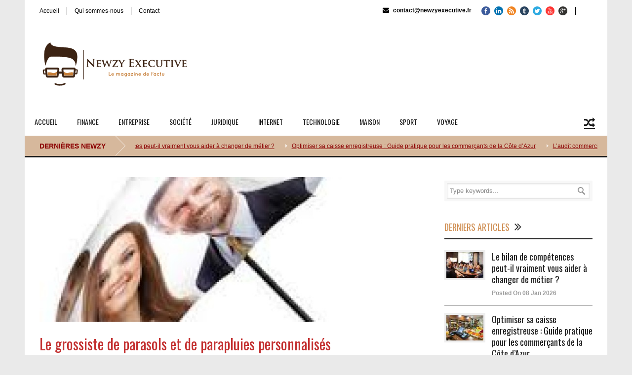

--- FILE ---
content_type: text/html; charset=UTF-8
request_url: https://www.newzyexecutive.fr/le-grossiste-de-parasols-et-de-parapluies-personnalises/
body_size: 17746
content:
<!DOCTYPE html>
<!--[if lt IE 7]><html class="no-js lt-ie9 lt-ie8 lt-ie7" lang="fr-FR"> <![endif]-->
<!--[if IE 7]><html class="no-js lt-ie9 lt-ie8" lang="fr-FR"> <![endif]-->
<!--[if IE 8]><html class="no-js lt-ie9" lang="fr-FR"> <![endif]-->
<!--[if gt IE 8]><!--> <html class="no-js" lang="fr-FR"> <!--<![endif]-->
<head>

	<!-- Basic Page Needs
  ================================================== -->
	<meta charset="UTF-8" />
	<title>Newzy Executive   &raquo; Le grossiste de parasols et de parapluies personnalisés</title>

	<!--[if lt IE 9]>
		<script src="http://html5shiv.googlecode.com/svn/trunk/html5.js"></script>
	<![endif]-->

	<!-- CSS
  ================================================== -->
				<meta name="viewport" content="width=device-width, user-scalable=no">
		
	<!--[if IE 7]>
		<link rel="stylesheet" href="https://www.newzyexecutive.fr/wp-content/themes/worldwide/stylesheet/ie7-style.css" /> 
		<link rel="stylesheet" href="https://www.newzyexecutive.fr/wp-content/themes/worldwide/stylesheet/font-awesome/font-awesome-ie7.min.css" /> 
	<![endif]-->	
	
	<link rel="shortcut icon" href="https://www.newzyexecutive.fr/wp-content/uploads/2016/01/favicon.ico" type="image/x-icon" /><meta property="og:image" content="https://www.newzyexecutive.fr/wp-content/uploads/2016/09/ecoptismiste-150x150.jpg"/><meta name='robots' content='max-image-preview:large' />
	<style>img:is([sizes="auto" i], [sizes^="auto," i]) { contain-intrinsic-size: 3000px 1500px }</style>
	<link rel='dns-prefetch' href='//fonts.googleapis.com' />
<link rel="alternate" type="application/rss+xml" title="Newzy Executive &raquo; Flux" href="https://www.newzyexecutive.fr/feed/" />
<link rel="alternate" type="application/rss+xml" title="Newzy Executive &raquo; Flux des commentaires" href="https://www.newzyexecutive.fr/comments/feed/" />
<link rel="alternate" type="application/rss+xml" title="Newzy Executive &raquo; Le grossiste de parasols et de parapluies personnalisés Flux des commentaires" href="https://www.newzyexecutive.fr/le-grossiste-de-parasols-et-de-parapluies-personnalises/feed/" />
<script type="text/javascript">
/* <![CDATA[ */
window._wpemojiSettings = {"baseUrl":"https:\/\/s.w.org\/images\/core\/emoji\/16.0.1\/72x72\/","ext":".png","svgUrl":"https:\/\/s.w.org\/images\/core\/emoji\/16.0.1\/svg\/","svgExt":".svg","source":{"concatemoji":"https:\/\/www.newzyexecutive.fr\/wp-includes\/js\/wp-emoji-release.min.js?ver=1da101"}};
/*! This file is auto-generated */
!function(s,n){var o,i,e;function c(e){try{var t={supportTests:e,timestamp:(new Date).valueOf()};sessionStorage.setItem(o,JSON.stringify(t))}catch(e){}}function p(e,t,n){e.clearRect(0,0,e.canvas.width,e.canvas.height),e.fillText(t,0,0);var t=new Uint32Array(e.getImageData(0,0,e.canvas.width,e.canvas.height).data),a=(e.clearRect(0,0,e.canvas.width,e.canvas.height),e.fillText(n,0,0),new Uint32Array(e.getImageData(0,0,e.canvas.width,e.canvas.height).data));return t.every(function(e,t){return e===a[t]})}function u(e,t){e.clearRect(0,0,e.canvas.width,e.canvas.height),e.fillText(t,0,0);for(var n=e.getImageData(16,16,1,1),a=0;a<n.data.length;a++)if(0!==n.data[a])return!1;return!0}function f(e,t,n,a){switch(t){case"flag":return n(e,"\ud83c\udff3\ufe0f\u200d\u26a7\ufe0f","\ud83c\udff3\ufe0f\u200b\u26a7\ufe0f")?!1:!n(e,"\ud83c\udde8\ud83c\uddf6","\ud83c\udde8\u200b\ud83c\uddf6")&&!n(e,"\ud83c\udff4\udb40\udc67\udb40\udc62\udb40\udc65\udb40\udc6e\udb40\udc67\udb40\udc7f","\ud83c\udff4\u200b\udb40\udc67\u200b\udb40\udc62\u200b\udb40\udc65\u200b\udb40\udc6e\u200b\udb40\udc67\u200b\udb40\udc7f");case"emoji":return!a(e,"\ud83e\udedf")}return!1}function g(e,t,n,a){var r="undefined"!=typeof WorkerGlobalScope&&self instanceof WorkerGlobalScope?new OffscreenCanvas(300,150):s.createElement("canvas"),o=r.getContext("2d",{willReadFrequently:!0}),i=(o.textBaseline="top",o.font="600 32px Arial",{});return e.forEach(function(e){i[e]=t(o,e,n,a)}),i}function t(e){var t=s.createElement("script");t.src=e,t.defer=!0,s.head.appendChild(t)}"undefined"!=typeof Promise&&(o="wpEmojiSettingsSupports",i=["flag","emoji"],n.supports={everything:!0,everythingExceptFlag:!0},e=new Promise(function(e){s.addEventListener("DOMContentLoaded",e,{once:!0})}),new Promise(function(t){var n=function(){try{var e=JSON.parse(sessionStorage.getItem(o));if("object"==typeof e&&"number"==typeof e.timestamp&&(new Date).valueOf()<e.timestamp+604800&&"object"==typeof e.supportTests)return e.supportTests}catch(e){}return null}();if(!n){if("undefined"!=typeof Worker&&"undefined"!=typeof OffscreenCanvas&&"undefined"!=typeof URL&&URL.createObjectURL&&"undefined"!=typeof Blob)try{var e="postMessage("+g.toString()+"("+[JSON.stringify(i),f.toString(),p.toString(),u.toString()].join(",")+"));",a=new Blob([e],{type:"text/javascript"}),r=new Worker(URL.createObjectURL(a),{name:"wpTestEmojiSupports"});return void(r.onmessage=function(e){c(n=e.data),r.terminate(),t(n)})}catch(e){}c(n=g(i,f,p,u))}t(n)}).then(function(e){for(var t in e)n.supports[t]=e[t],n.supports.everything=n.supports.everything&&n.supports[t],"flag"!==t&&(n.supports.everythingExceptFlag=n.supports.everythingExceptFlag&&n.supports[t]);n.supports.everythingExceptFlag=n.supports.everythingExceptFlag&&!n.supports.flag,n.DOMReady=!1,n.readyCallback=function(){n.DOMReady=!0}}).then(function(){return e}).then(function(){var e;n.supports.everything||(n.readyCallback(),(e=n.source||{}).concatemoji?t(e.concatemoji):e.wpemoji&&e.twemoji&&(t(e.twemoji),t(e.wpemoji)))}))}((window,document),window._wpemojiSettings);
/* ]]> */
</script>
<link rel='stylesheet' id='wow-style-css' href='https://www.newzyexecutive.fr/wp-content/themes/worldwide/style.css?ver=1da101' type='text/css' media='all' />
<link rel='stylesheet' id='wow-foundation-css' href='https://www.newzyexecutive.fr/wp-content/themes/worldwide/stylesheet/foundation-responsive.css?ver=1da101' type='text/css' media='all' />
<link rel='stylesheet' id='style-custom-css' href='https://www.newzyexecutive.fr/wp-content/themes/worldwide/style-custom.css?ver=1da101' type='text/css' media='all' />
<link rel='stylesheet' id='Google-Font-Droid+Serif-css' href='https://fonts.googleapis.com/css?family=Droid+Serif%3An%2Ci%2Cb%2Cbi&#038;subset=latin&#038;ver=1da101' type='text/css' media='all' />
<link rel='stylesheet' id='Google-Font-Oswald-css' href='https://fonts.googleapis.com/css?family=Oswald%3An%2Ci%2Cb%2Cbi&#038;subset=latin&#038;ver=1da101' type='text/css' media='all' />
<style id='wp-emoji-styles-inline-css' type='text/css'>

	img.wp-smiley, img.emoji {
		display: inline !important;
		border: none !important;
		box-shadow: none !important;
		height: 1em !important;
		width: 1em !important;
		margin: 0 0.07em !important;
		vertical-align: -0.1em !important;
		background: none !important;
		padding: 0 !important;
	}
</style>
<link rel='stylesheet' id='wp-block-library-css' href='https://www.newzyexecutive.fr/wp-includes/css/dist/block-library/style.min.css?ver=1da101' type='text/css' media='all' />
<style id='classic-theme-styles-inline-css' type='text/css'>
/*! This file is auto-generated */
.wp-block-button__link{color:#fff;background-color:#32373c;border-radius:9999px;box-shadow:none;text-decoration:none;padding:calc(.667em + 2px) calc(1.333em + 2px);font-size:1.125em}.wp-block-file__button{background:#32373c;color:#fff;text-decoration:none}
</style>
<style id='global-styles-inline-css' type='text/css'>
:root{--wp--preset--aspect-ratio--square: 1;--wp--preset--aspect-ratio--4-3: 4/3;--wp--preset--aspect-ratio--3-4: 3/4;--wp--preset--aspect-ratio--3-2: 3/2;--wp--preset--aspect-ratio--2-3: 2/3;--wp--preset--aspect-ratio--16-9: 16/9;--wp--preset--aspect-ratio--9-16: 9/16;--wp--preset--color--black: #000000;--wp--preset--color--cyan-bluish-gray: #abb8c3;--wp--preset--color--white: #ffffff;--wp--preset--color--pale-pink: #f78da7;--wp--preset--color--vivid-red: #cf2e2e;--wp--preset--color--luminous-vivid-orange: #ff6900;--wp--preset--color--luminous-vivid-amber: #fcb900;--wp--preset--color--light-green-cyan: #7bdcb5;--wp--preset--color--vivid-green-cyan: #00d084;--wp--preset--color--pale-cyan-blue: #8ed1fc;--wp--preset--color--vivid-cyan-blue: #0693e3;--wp--preset--color--vivid-purple: #9b51e0;--wp--preset--gradient--vivid-cyan-blue-to-vivid-purple: linear-gradient(135deg,rgba(6,147,227,1) 0%,rgb(155,81,224) 100%);--wp--preset--gradient--light-green-cyan-to-vivid-green-cyan: linear-gradient(135deg,rgb(122,220,180) 0%,rgb(0,208,130) 100%);--wp--preset--gradient--luminous-vivid-amber-to-luminous-vivid-orange: linear-gradient(135deg,rgba(252,185,0,1) 0%,rgba(255,105,0,1) 100%);--wp--preset--gradient--luminous-vivid-orange-to-vivid-red: linear-gradient(135deg,rgba(255,105,0,1) 0%,rgb(207,46,46) 100%);--wp--preset--gradient--very-light-gray-to-cyan-bluish-gray: linear-gradient(135deg,rgb(238,238,238) 0%,rgb(169,184,195) 100%);--wp--preset--gradient--cool-to-warm-spectrum: linear-gradient(135deg,rgb(74,234,220) 0%,rgb(151,120,209) 20%,rgb(207,42,186) 40%,rgb(238,44,130) 60%,rgb(251,105,98) 80%,rgb(254,248,76) 100%);--wp--preset--gradient--blush-light-purple: linear-gradient(135deg,rgb(255,206,236) 0%,rgb(152,150,240) 100%);--wp--preset--gradient--blush-bordeaux: linear-gradient(135deg,rgb(254,205,165) 0%,rgb(254,45,45) 50%,rgb(107,0,62) 100%);--wp--preset--gradient--luminous-dusk: linear-gradient(135deg,rgb(255,203,112) 0%,rgb(199,81,192) 50%,rgb(65,88,208) 100%);--wp--preset--gradient--pale-ocean: linear-gradient(135deg,rgb(255,245,203) 0%,rgb(182,227,212) 50%,rgb(51,167,181) 100%);--wp--preset--gradient--electric-grass: linear-gradient(135deg,rgb(202,248,128) 0%,rgb(113,206,126) 100%);--wp--preset--gradient--midnight: linear-gradient(135deg,rgb(2,3,129) 0%,rgb(40,116,252) 100%);--wp--preset--font-size--small: 13px;--wp--preset--font-size--medium: 20px;--wp--preset--font-size--large: 36px;--wp--preset--font-size--x-large: 42px;--wp--preset--spacing--20: 0.44rem;--wp--preset--spacing--30: 0.67rem;--wp--preset--spacing--40: 1rem;--wp--preset--spacing--50: 1.5rem;--wp--preset--spacing--60: 2.25rem;--wp--preset--spacing--70: 3.38rem;--wp--preset--spacing--80: 5.06rem;--wp--preset--shadow--natural: 6px 6px 9px rgba(0, 0, 0, 0.2);--wp--preset--shadow--deep: 12px 12px 50px rgba(0, 0, 0, 0.4);--wp--preset--shadow--sharp: 6px 6px 0px rgba(0, 0, 0, 0.2);--wp--preset--shadow--outlined: 6px 6px 0px -3px rgba(255, 255, 255, 1), 6px 6px rgba(0, 0, 0, 1);--wp--preset--shadow--crisp: 6px 6px 0px rgba(0, 0, 0, 1);}:where(.is-layout-flex){gap: 0.5em;}:where(.is-layout-grid){gap: 0.5em;}body .is-layout-flex{display: flex;}.is-layout-flex{flex-wrap: wrap;align-items: center;}.is-layout-flex > :is(*, div){margin: 0;}body .is-layout-grid{display: grid;}.is-layout-grid > :is(*, div){margin: 0;}:where(.wp-block-columns.is-layout-flex){gap: 2em;}:where(.wp-block-columns.is-layout-grid){gap: 2em;}:where(.wp-block-post-template.is-layout-flex){gap: 1.25em;}:where(.wp-block-post-template.is-layout-grid){gap: 1.25em;}.has-black-color{color: var(--wp--preset--color--black) !important;}.has-cyan-bluish-gray-color{color: var(--wp--preset--color--cyan-bluish-gray) !important;}.has-white-color{color: var(--wp--preset--color--white) !important;}.has-pale-pink-color{color: var(--wp--preset--color--pale-pink) !important;}.has-vivid-red-color{color: var(--wp--preset--color--vivid-red) !important;}.has-luminous-vivid-orange-color{color: var(--wp--preset--color--luminous-vivid-orange) !important;}.has-luminous-vivid-amber-color{color: var(--wp--preset--color--luminous-vivid-amber) !important;}.has-light-green-cyan-color{color: var(--wp--preset--color--light-green-cyan) !important;}.has-vivid-green-cyan-color{color: var(--wp--preset--color--vivid-green-cyan) !important;}.has-pale-cyan-blue-color{color: var(--wp--preset--color--pale-cyan-blue) !important;}.has-vivid-cyan-blue-color{color: var(--wp--preset--color--vivid-cyan-blue) !important;}.has-vivid-purple-color{color: var(--wp--preset--color--vivid-purple) !important;}.has-black-background-color{background-color: var(--wp--preset--color--black) !important;}.has-cyan-bluish-gray-background-color{background-color: var(--wp--preset--color--cyan-bluish-gray) !important;}.has-white-background-color{background-color: var(--wp--preset--color--white) !important;}.has-pale-pink-background-color{background-color: var(--wp--preset--color--pale-pink) !important;}.has-vivid-red-background-color{background-color: var(--wp--preset--color--vivid-red) !important;}.has-luminous-vivid-orange-background-color{background-color: var(--wp--preset--color--luminous-vivid-orange) !important;}.has-luminous-vivid-amber-background-color{background-color: var(--wp--preset--color--luminous-vivid-amber) !important;}.has-light-green-cyan-background-color{background-color: var(--wp--preset--color--light-green-cyan) !important;}.has-vivid-green-cyan-background-color{background-color: var(--wp--preset--color--vivid-green-cyan) !important;}.has-pale-cyan-blue-background-color{background-color: var(--wp--preset--color--pale-cyan-blue) !important;}.has-vivid-cyan-blue-background-color{background-color: var(--wp--preset--color--vivid-cyan-blue) !important;}.has-vivid-purple-background-color{background-color: var(--wp--preset--color--vivid-purple) !important;}.has-black-border-color{border-color: var(--wp--preset--color--black) !important;}.has-cyan-bluish-gray-border-color{border-color: var(--wp--preset--color--cyan-bluish-gray) !important;}.has-white-border-color{border-color: var(--wp--preset--color--white) !important;}.has-pale-pink-border-color{border-color: var(--wp--preset--color--pale-pink) !important;}.has-vivid-red-border-color{border-color: var(--wp--preset--color--vivid-red) !important;}.has-luminous-vivid-orange-border-color{border-color: var(--wp--preset--color--luminous-vivid-orange) !important;}.has-luminous-vivid-amber-border-color{border-color: var(--wp--preset--color--luminous-vivid-amber) !important;}.has-light-green-cyan-border-color{border-color: var(--wp--preset--color--light-green-cyan) !important;}.has-vivid-green-cyan-border-color{border-color: var(--wp--preset--color--vivid-green-cyan) !important;}.has-pale-cyan-blue-border-color{border-color: var(--wp--preset--color--pale-cyan-blue) !important;}.has-vivid-cyan-blue-border-color{border-color: var(--wp--preset--color--vivid-cyan-blue) !important;}.has-vivid-purple-border-color{border-color: var(--wp--preset--color--vivid-purple) !important;}.has-vivid-cyan-blue-to-vivid-purple-gradient-background{background: var(--wp--preset--gradient--vivid-cyan-blue-to-vivid-purple) !important;}.has-light-green-cyan-to-vivid-green-cyan-gradient-background{background: var(--wp--preset--gradient--light-green-cyan-to-vivid-green-cyan) !important;}.has-luminous-vivid-amber-to-luminous-vivid-orange-gradient-background{background: var(--wp--preset--gradient--luminous-vivid-amber-to-luminous-vivid-orange) !important;}.has-luminous-vivid-orange-to-vivid-red-gradient-background{background: var(--wp--preset--gradient--luminous-vivid-orange-to-vivid-red) !important;}.has-very-light-gray-to-cyan-bluish-gray-gradient-background{background: var(--wp--preset--gradient--very-light-gray-to-cyan-bluish-gray) !important;}.has-cool-to-warm-spectrum-gradient-background{background: var(--wp--preset--gradient--cool-to-warm-spectrum) !important;}.has-blush-light-purple-gradient-background{background: var(--wp--preset--gradient--blush-light-purple) !important;}.has-blush-bordeaux-gradient-background{background: var(--wp--preset--gradient--blush-bordeaux) !important;}.has-luminous-dusk-gradient-background{background: var(--wp--preset--gradient--luminous-dusk) !important;}.has-pale-ocean-gradient-background{background: var(--wp--preset--gradient--pale-ocean) !important;}.has-electric-grass-gradient-background{background: var(--wp--preset--gradient--electric-grass) !important;}.has-midnight-gradient-background{background: var(--wp--preset--gradient--midnight) !important;}.has-small-font-size{font-size: var(--wp--preset--font-size--small) !important;}.has-medium-font-size{font-size: var(--wp--preset--font-size--medium) !important;}.has-large-font-size{font-size: var(--wp--preset--font-size--large) !important;}.has-x-large-font-size{font-size: var(--wp--preset--font-size--x-large) !important;}
:where(.wp-block-post-template.is-layout-flex){gap: 1.25em;}:where(.wp-block-post-template.is-layout-grid){gap: 1.25em;}
:where(.wp-block-columns.is-layout-flex){gap: 2em;}:where(.wp-block-columns.is-layout-grid){gap: 2em;}
:root :where(.wp-block-pullquote){font-size: 1.5em;line-height: 1.6;}
</style>
<link rel='stylesheet' id='superfish-css' href='https://www.newzyexecutive.fr/wp-content/themes/worldwide/stylesheet/superfish.css?ver=1da101' type='text/css' media='all' />
<link rel='stylesheet' id='fancybox-css' href='https://www.newzyexecutive.fr/wp-content/themes/worldwide/stylesheet/fancybox.css?ver=1da101' type='text/css' media='all' />
<link rel='stylesheet' id='fancybox-thumbs-css' href='https://www.newzyexecutive.fr/wp-content/themes/worldwide/stylesheet/jquery.fancybox-thumbs.css?ver=1da101' type='text/css' media='all' />
<link rel='stylesheet' id='font-awesome-css' href='https://www.newzyexecutive.fr/wp-content/themes/worldwide/stylesheet/font-awesome/font-awesome.css?ver=1da101' type='text/css' media='all' />
<link rel='stylesheet' id='flex-slider-css' href='https://www.newzyexecutive.fr/wp-content/themes/worldwide/stylesheet/flexslider.css?ver=1da101' type='text/css' media='all' />
<script type="text/javascript" src="https://www.newzyexecutive.fr/wp-includes/js/jquery/jquery.min.js?ver=3.7.1" id="jquery-core-js"></script>
<script type="text/javascript" src="https://www.newzyexecutive.fr/wp-includes/js/jquery/jquery-migrate.min.js?ver=3.4.1" id="jquery-migrate-js"></script>
<script type="text/javascript" src="https://www.newzyexecutive.fr/wp-content/themes/worldwide/javascript/jquery.fitvids.js?ver=1.0" id="fitvids-js"></script>
<link rel="https://api.w.org/" href="https://www.newzyexecutive.fr/wp-json/" /><link rel="alternate" title="JSON" type="application/json" href="https://www.newzyexecutive.fr/wp-json/wp/v2/posts/679" />
<link rel="canonical" href="https://www.newzyexecutive.fr/le-grossiste-de-parasols-et-de-parapluies-personnalises/" />
<link rel='shortlink' href='https://www.newzyexecutive.fr/?p=679' />
<link rel="alternate" title="oEmbed (JSON)" type="application/json+oembed" href="https://www.newzyexecutive.fr/wp-json/oembed/1.0/embed?url=https%3A%2F%2Fwww.newzyexecutive.fr%2Fle-grossiste-de-parasols-et-de-parapluies-personnalises%2F" />
<link rel="alternate" title="oEmbed (XML)" type="text/xml+oembed" href="https://www.newzyexecutive.fr/wp-json/oembed/1.0/embed?url=https%3A%2F%2Fwww.newzyexecutive.fr%2Fle-grossiste-de-parasols-et-de-parapluies-personnalises%2F&#038;format=xml" />
<!-- Global site tag (gtag.js) - Google Analytics -->
<script async src="https://www.googletagmanager.com/gtag/js?id=G-CCYB8PHMVP"></script>
<script>
  window.dataLayer = window.dataLayer || [];
  function gtag(){dataLayer.push(arguments);}
  gtag('js', new Date());

  gtag('config', 'G-CCYB8PHMVP');
</script>


<script>
  (function(i,s,o,g,r,a,m){i['GoogleAnalyticsObject']=r;i[r]=i[r]||function(){
  (i[r].q=i[r].q||[]).push(arguments)},i[r].l=1*new Date();a=s.createElement(o),
  m=s.getElementsByTagName(o)[0];a.async=1;a.src=g;m.parentNode.insertBefore(a,m)
  })(window,document,'script','//www.google-analytics.com/analytics.js','ga');

  ga('create', 'UA-2529151-30', 'auto');
  ga('send', 'pageview');

</script>	
<!--[if lt IE 9]>
<style type="text/css">
	body{ min-width: 1180px; }
	div.shortcode-dropcap.circle,
	div.anythingSlider .anythingControls ul a, .flex-control-nav li a, 
	.nivo-controlNav a, ls-bottom-slidebuttons a{
		z-index: 1000;
		position: relative;
		behavior: url(https://www.newzyexecutive.fr/wp-content/themes/worldwide/stylesheet/ie-fix/PIE.php);
	}

	ul.gdl-accordion li, ul.gdl-toggle-box li{ overflow: hidden; }
	
		
</style>
<![endif]-->
<link rel="icon" href="https://www.newzyexecutive.fr/wp-content/uploads/2020/01/cropped-logo-newzy-executive-3-32x32.png" sizes="32x32" />
<link rel="icon" href="https://www.newzyexecutive.fr/wp-content/uploads/2020/01/cropped-logo-newzy-executive-3-192x192.png" sizes="192x192" />
<link rel="apple-touch-icon" href="https://www.newzyexecutive.fr/wp-content/uploads/2020/01/cropped-logo-newzy-executive-3-180x180.png" />
<meta name="msapplication-TileImage" content="https://www.newzyexecutive.fr/wp-content/uploads/2020/01/cropped-logo-newzy-executive-3-270x270.png" />
</head>
<body class="wp-singular post-template-default single single-post postid-679 single-format-standard wp-theme-worldwide">
<div class="body-outer-wrapper">
	<div class="body-wrapper">
		<div class="header-outer-wrapper">
			<!-- top navigation -->
							<div class="top-navigation-wrapper boxed-style">
					<div class="top-navigation-container container">
						<div class="top-navigation-left"><div class="top-superfish-wrapper" id="top-superfish-wrapper" ><ul id="menu-very-top" class="top-menu"><li id="menu-item-40" class="menu-item menu-item-type-post_type menu-item-object-page menu-item-home menu-item-40"><a href="https://www.newzyexecutive.fr/">Accueil</a></li>
<li id="menu-item-39" class="menu-item menu-item-type-post_type menu-item-object-page menu-item-39"><a href="https://www.newzyexecutive.fr/qui-sommes-nous/">Qui sommes-nous</a></li>
<li id="menu-item-38" class="menu-item menu-item-type-post_type menu-item-object-page menu-item-38"><a href="https://www.newzyexecutive.fr/contact/">Contact</a></li>
</ul><div class="clear"></div></div><div class="top-responsive-wrapper" ><div class="menu-very-top-container"><select id="menu-very-top-1" class="menu dropdown-menu"><option value="" class="blank">&#8212; Top Menu &#8212;</option><option class="menu-item menu-item-type-post_type menu-item-object-page menu-item-home menu-item-40 menu-item-depth-0" value="https://www.newzyexecutive.fr/">Accueil</option>
<option class="menu-item menu-item-type-post_type menu-item-object-page menu-item-39 menu-item-depth-0" value="https://www.newzyexecutive.fr/qui-sommes-nous/">Qui sommes-nous</option>
<option class="menu-item menu-item-type-post_type menu-item-object-page menu-item-38 menu-item-depth-0" value="https://www.newzyexecutive.fr/contact/">Contact</option>
</select></div></div></div><div class="top-navigation-right"><div class="top-search-wrapper">								<div class="gdl-search-form">
									<form method="get" id="searchform" action="https://www.newzyexecutive.fr/">
										<input type="submit" id="searchsubmit" value="" />
										<div class="search-text" id="search-text">
											<input type="text" value="" name="s" id="s" autocomplete="off" data-default="" />
										</div>
										<div class="clear"></div>
									</form>
								</div>
								</div><div id="gdl-social-icon" class="social-wrapper gdl-retina"><div class="social-icon-wrapper"><div class="social-icon"><a target="_blank" href="https://www.facebook.com/NewzyExecutive/"><img src="https://www.newzyexecutive.fr/wp-content/themes/worldwide/images/icon/social-icon/facebook.png" alt="facebook" width="18" height="18" /></a></div><div class="social-icon"><a target="_blank" href="https://www.linkedin.com/company/newzy-executive/"><img src="https://www.newzyexecutive.fr/wp-content/themes/worldwide/images/icon/social-icon/linkedin.png" alt="linkedin" width="18" height="18" /></a></div><div class="social-icon"><a target="_blank" href="https://www.newzyexecutive.fr/feed/"><img src="https://www.newzyexecutive.fr/wp-content/themes/worldwide/images/icon/social-icon/rss.png" alt="rss" width="18" height="18" /></a></div><div class="social-icon"><a target="_blank" href="https://newzyexecutive.tumblr.com/"><img src="https://www.newzyexecutive.fr/wp-content/themes/worldwide/images/icon/social-icon/tumblr.png" alt="tumblr" width="18" height="18" /></a></div><div class="social-icon"><a target="_blank" href="https://twitter.com/Newzy_Executive"><img src="https://www.newzyexecutive.fr/wp-content/themes/worldwide/images/icon/social-icon/twitter.png" alt="twitter" width="18" height="18" /></a></div><div class="social-icon"><a target="_blank" href="https://www.youtube.com/c/NewzyexecutiveFrMagazine"><img src="https://www.newzyexecutive.fr/wp-content/themes/worldwide/images/icon/social-icon/youtube.png" alt="youtube" width="18" height="18" /></a></div><div class="social-icon"><a target="_blank" href="https://plus.google.com/+NewzyexecutiveFrMagazine/"><img src="https://www.newzyexecutive.fr/wp-content/themes/worldwide/images/icon/social-icon/google-plus.png" alt="google_plus" width="18" height="18" /></a></div></div></div><div class="top-navigation-right-text"><span style="font-size: 12px; font-weight: bold; color: #ffffff;">
<i class="gdl-icon-shortcode icon-envelope-alt" style="color:ffffff;font-size:13px;"></i> <a href="/cdn-cgi/l/email-protection" class="__cf_email__" data-cfemail="d2b1bdbca6b3b1a692bcb7a5a8abb7aab7b1a7a6bba4b7fcb4a0">[email&#160;protected]</a>
</span></div></div>						<div class="clear"></div>
					</div>
				</div> <!-- top navigation wrapper -->
						
			<div class="header-wrapper boxed-style">
				<div class="header-container container">
					<!-- Get Logo -->
					<div class="logo-wrapper">
						<a href="https://www.newzyexecutive.fr"><img src="https://www.newzyexecutive.fr/wp-content/uploads/2015/12/logo-newzy-executive-3.png" alt=""/></a>					</div>
					
					<!-- Right Banner Area -->
					<div class="header-right-banner-wrapper">
										</div>
					<div class="clear"></div>		
				</div> <!-- header container -->
			</div> <!-- header wrapper -->
			
			<!-- Navigation -->
			<div class="gdl-navigation-wrapper boxed-style">
				<div class="responsive-menu-wrapper"><select id="menu-menu-top" class="menu dropdown-menu"><option value="" class="blank">&#8212; Main Menu &#8212;</option><option class="menu-item menu-item-type-post_type menu-item-object-page menu-item-home menu-item-41 menu-item-depth-0" value="https://www.newzyexecutive.fr/">Accueil</option>
<option class="menu-item menu-item-type-post_type menu-item-object-page menu-item-27 menu-item-depth-0" value="https://www.newzyexecutive.fr/finance/">Finance</option>
<option class="menu-item menu-item-type-post_type menu-item-object-page menu-item-has-children menu-item-48 menu-item-depth-0" value="https://www.newzyexecutive.fr/entreprise/">Entreprise</option>	<option class="menu-item menu-item-type-taxonomy menu-item-object-category menu-item-781 menu-item-depth-1" value="https://www.newzyexecutive.fr/magazine/entreprise/management/">- Management</option>
	<option class="menu-item menu-item-type-taxonomy menu-item-object-category menu-item-782 menu-item-depth-1" value="https://www.newzyexecutive.fr/magazine/entreprise/marketing/">- Marketing</option>
	<option class="menu-item menu-item-type-taxonomy menu-item-object-category menu-item-783 menu-item-depth-1" value="https://www.newzyexecutive.fr/magazine/entreprise/mecenat/">- Mécénat</option>
	<option class="menu-item menu-item-type-taxonomy menu-item-object-category menu-item-784 menu-item-depth-1" value="https://www.newzyexecutive.fr/magazine/entreprise/ressources-humaines/">- Ressources Humaines</option>

<option class="menu-item menu-item-type-post_type menu-item-object-page menu-item-has-children menu-item-31 menu-item-depth-0" value="https://www.newzyexecutive.fr/societe/">Société</option>	<option class="menu-item menu-item-type-taxonomy menu-item-object-category menu-item-789 menu-item-depth-1" value="https://www.newzyexecutive.fr/magazine/societe/mariage/">- Mariage</option>
	<option class="menu-item menu-item-type-taxonomy menu-item-object-category menu-item-790 menu-item-depth-1" value="https://www.newzyexecutive.fr/magazine/societe/mode/">- Mode</option>
	<option class="menu-item menu-item-type-taxonomy menu-item-object-category menu-item-791 menu-item-depth-1" value="https://www.newzyexecutive.fr/magazine/societe/sante/">- Santé &amp; Bien-être</option>

<option class="menu-item menu-item-type-post_type menu-item-object-page menu-item-28 menu-item-depth-0" value="https://www.newzyexecutive.fr/juridique/">Juridique</option>
<option class="menu-item menu-item-type-post_type menu-item-object-page menu-item-has-children menu-item-29 menu-item-depth-0" value="https://www.newzyexecutive.fr/internet/">Internet</option>	<option class="menu-item menu-item-type-taxonomy menu-item-object-category menu-item-785 menu-item-depth-1" value="https://www.newzyexecutive.fr/magazine/internet/referencement-naturel/">- Référencement naturel</option>

<option class="menu-item menu-item-type-post_type menu-item-object-page menu-item-32 menu-item-depth-0" value="https://www.newzyexecutive.fr/technologie/">Technologie</option>
<option class="menu-item menu-item-type-post_type menu-item-object-page menu-item-has-children menu-item-30 menu-item-depth-0" value="https://www.newzyexecutive.fr/maison/">Maison</option>	<option class="menu-item menu-item-type-taxonomy menu-item-object-category menu-item-878 menu-item-depth-1" value="https://www.newzyexecutive.fr/magazine/maison/decoration/">- Décoration</option>
	<option class="menu-item menu-item-type-taxonomy menu-item-object-category menu-item-786 menu-item-depth-1" value="https://www.newzyexecutive.fr/magazine/maison/piscine-et-jardin/">- Piscine et Jardin</option>
	<option class="menu-item menu-item-type-taxonomy menu-item-object-category menu-item-787 menu-item-depth-1" value="https://www.newzyexecutive.fr/magazine/maison/salle-de-bain/">- Salle de bain</option>
	<option class="menu-item menu-item-type-taxonomy menu-item-object-category menu-item-788 menu-item-depth-1" value="https://www.newzyexecutive.fr/magazine/maison/travaux/">- Travaux</option>

<option class="menu-item menu-item-type-post_type menu-item-object-page menu-item-has-children menu-item-315 menu-item-depth-0" value="https://www.newzyexecutive.fr/sport/">Sport</option>	<option class="menu-item menu-item-type-taxonomy menu-item-object-category menu-item-792 menu-item-depth-1" value="https://www.newzyexecutive.fr/magazine/sport/sport-de-glisse/">- Sport de glisse</option>
	<option class="menu-item menu-item-type-taxonomy menu-item-object-category menu-item-793 menu-item-depth-1" value="https://www.newzyexecutive.fr/magazine/sport/trail-running/">- Trail / Running</option>
	<option class="menu-item menu-item-type-taxonomy menu-item-object-category menu-item-794 menu-item-depth-1" value="https://www.newzyexecutive.fr/magazine/sport/velo-et-vtt/">- Vélo et VTT</option>

<option class="menu-item menu-item-type-post_type menu-item-object-page menu-item-has-children menu-item-33 menu-item-depth-0" value="https://www.newzyexecutive.fr/voyage/">Voyage</option>	<option class="menu-item menu-item-type-taxonomy menu-item-object-category menu-item-795 menu-item-depth-1" value="https://www.newzyexecutive.fr/magazine/voyage/camping/">- Camping</option>
	<option class="menu-item menu-item-type-taxonomy menu-item-object-category menu-item-796 menu-item-depth-1" value="https://www.newzyexecutive.fr/magazine/voyage/hotel/">- Hôtel</option>

</select></div><div class="clear"></div><div class="main-navigation-wrapper"><div class="main-superfish-wrapper" id="main-superfish-wrapper" ><ul id="menu-menu-top-1" class="sf-menu"><li id="menu-item-41" class="menu-item menu-item-type-post_type menu-item-object-page menu-item-home menu-item-41"><a href="https://www.newzyexecutive.fr/">Accueil</a></li>
<li id="menu-item-27" class="menu-item menu-item-type-post_type menu-item-object-page menu-item-27"><a href="https://www.newzyexecutive.fr/finance/">Finance</a></li>
<li id="menu-item-48" class="menu-item menu-item-type-post_type menu-item-object-page menu-item-has-children menu-item-48"><a href="https://www.newzyexecutive.fr/entreprise/">Entreprise</a>
<ul class="sub-menu">
	<li id="menu-item-781" class="menu-item menu-item-type-taxonomy menu-item-object-category menu-item-781"><a href="https://www.newzyexecutive.fr/magazine/entreprise/management/">Management</a></li>
	<li id="menu-item-782" class="menu-item menu-item-type-taxonomy menu-item-object-category menu-item-782"><a href="https://www.newzyexecutive.fr/magazine/entreprise/marketing/">Marketing</a></li>
	<li id="menu-item-783" class="menu-item menu-item-type-taxonomy menu-item-object-category menu-item-783"><a href="https://www.newzyexecutive.fr/magazine/entreprise/mecenat/">Mécénat</a></li>
	<li id="menu-item-784" class="menu-item menu-item-type-taxonomy menu-item-object-category menu-item-784"><a href="https://www.newzyexecutive.fr/magazine/entreprise/ressources-humaines/">Ressources Humaines</a></li>
</ul>
</li>
<li id="menu-item-31" class="menu-item menu-item-type-post_type menu-item-object-page menu-item-has-children menu-item-31"><a href="https://www.newzyexecutive.fr/societe/">Société</a>
<ul class="sub-menu">
	<li id="menu-item-789" class="menu-item menu-item-type-taxonomy menu-item-object-category menu-item-789"><a href="https://www.newzyexecutive.fr/magazine/societe/mariage/">Mariage</a></li>
	<li id="menu-item-790" class="menu-item menu-item-type-taxonomy menu-item-object-category menu-item-790"><a href="https://www.newzyexecutive.fr/magazine/societe/mode/">Mode</a></li>
	<li id="menu-item-791" class="menu-item menu-item-type-taxonomy menu-item-object-category menu-item-791"><a href="https://www.newzyexecutive.fr/magazine/societe/sante/">Santé &amp; Bien-être</a></li>
</ul>
</li>
<li id="menu-item-28" class="menu-item menu-item-type-post_type menu-item-object-page menu-item-28"><a href="https://www.newzyexecutive.fr/juridique/">Juridique</a></li>
<li id="menu-item-29" class="menu-item menu-item-type-post_type menu-item-object-page menu-item-has-children menu-item-29"><a href="https://www.newzyexecutive.fr/internet/">Internet</a>
<ul class="sub-menu">
	<li id="menu-item-785" class="menu-item menu-item-type-taxonomy menu-item-object-category menu-item-785"><a href="https://www.newzyexecutive.fr/magazine/internet/referencement-naturel/">Référencement naturel</a></li>
</ul>
</li>
<li id="menu-item-32" class="menu-item menu-item-type-post_type menu-item-object-page menu-item-32"><a href="https://www.newzyexecutive.fr/technologie/">Technologie</a></li>
<li id="menu-item-30" class="menu-item menu-item-type-post_type menu-item-object-page menu-item-has-children menu-item-30"><a href="https://www.newzyexecutive.fr/maison/">Maison</a>
<ul class="sub-menu">
	<li id="menu-item-878" class="menu-item menu-item-type-taxonomy menu-item-object-category menu-item-878"><a href="https://www.newzyexecutive.fr/magazine/maison/decoration/">Décoration</a></li>
	<li id="menu-item-786" class="menu-item menu-item-type-taxonomy menu-item-object-category menu-item-786"><a href="https://www.newzyexecutive.fr/magazine/maison/piscine-et-jardin/">Piscine et Jardin</a></li>
	<li id="menu-item-787" class="menu-item menu-item-type-taxonomy menu-item-object-category menu-item-787"><a href="https://www.newzyexecutive.fr/magazine/maison/salle-de-bain/">Salle de bain</a></li>
	<li id="menu-item-788" class="menu-item menu-item-type-taxonomy menu-item-object-category menu-item-788"><a href="https://www.newzyexecutive.fr/magazine/maison/travaux/">Travaux</a></li>
</ul>
</li>
<li id="menu-item-315" class="menu-item menu-item-type-post_type menu-item-object-page menu-item-has-children menu-item-315"><a href="https://www.newzyexecutive.fr/sport/">Sport</a>
<ul class="sub-menu">
	<li id="menu-item-792" class="menu-item menu-item-type-taxonomy menu-item-object-category menu-item-792"><a href="https://www.newzyexecutive.fr/magazine/sport/sport-de-glisse/">Sport de glisse</a></li>
	<li id="menu-item-793" class="menu-item menu-item-type-taxonomy menu-item-object-category menu-item-793"><a href="https://www.newzyexecutive.fr/magazine/sport/trail-running/">Trail / Running</a></li>
	<li id="menu-item-794" class="menu-item menu-item-type-taxonomy menu-item-object-category menu-item-794"><a href="https://www.newzyexecutive.fr/magazine/sport/velo-et-vtt/">Vélo et VTT</a></li>
</ul>
</li>
<li id="menu-item-33" class="menu-item menu-item-type-post_type menu-item-object-page menu-item-has-children menu-item-33"><a href="https://www.newzyexecutive.fr/voyage/">Voyage</a>
<ul class="sub-menu">
	<li id="menu-item-795" class="menu-item menu-item-type-taxonomy menu-item-object-category menu-item-795"><a href="https://www.newzyexecutive.fr/magazine/voyage/camping/">Camping</a></li>
	<li id="menu-item-796" class="menu-item menu-item-type-taxonomy menu-item-object-category menu-item-796"><a href="https://www.newzyexecutive.fr/magazine/voyage/hotel/">Hôtel</a></li>
</ul>
</li>
</ul><div class="clear"></div></div><div class="random-post" ><a href="https://www.newzyexecutive.fr/cabinet-recrutement-prestataire-indispensable-entreprise/" ><i class="icon-random" ></i></a></div><div class="clear"></div></div><div class="header-top-marquee" ><div class="marquee-head">DERNIÈRES NEWZY</div><div class="marquee-wrapper"><div class="marquee" id="marquee"><div><a href="https://www.newzyexecutive.fr/bilan-competences-peut-il-vraiment-vous-aider-changer-metier/" >Le bilan de compétences peut-il vraiment vous aider à changer de métier ?</a></div><div><a href="https://www.newzyexecutive.fr/optimiser-caisse-enregistreuse-guide-pratique-pour-les-commercants-cote-azur/" >Optimiser sa caisse enregistreuse : Guide pratique pour les commerçants de la Côte d’Azur</a></div><div><a href="https://www.newzyexecutive.fr/audit-commercial-booster-performances-equipes/" >L’audit commercial : pour booster les performances de vos équipes !</a></div><div><a href="https://www.newzyexecutive.fr/location-dune-machine-a-mousse-pour-une-fete-inoubliable/" >Location d&rsquo;une machine à mousse pour une fête inoubliable</a></div><div><a href="https://www.newzyexecutive.fr/mediatraining-info-agence-assure-prise-parole-public-convaincante/" >Mediatraining.info : l&rsquo;agence qui vous assure une prise de parole en public convaincante !</a></div></div><div class="clear"></div></div></div>				<div class="clear"></div>
			</div>	<!-- navigation-wrapper -->		
			
		</div> <!-- header outer wrapper -->
				<div class="content-outer-wrapper">
			<div class="content-wrapper container main ">		<div id="post-679" class="post-679 post type-post status-publish format-standard has-post-thumbnail hentry category-breves category-entreprise">
	<div class="page-wrapper normal-sidebar single-blog single-sidebar right-sidebar">
		<div class="row gdl-page-row-wrapper"><div class="gdl-page-left mb0 page-left-right-sidebar"><div class="row"><div class="gdl-page-item mb0 pb55 twelve columns"><div class="blog-content-wrapper"><div class="gdl-blog-full" ><div class="blog-media-wrapper gdl-image"><a href="https://www.newzyexecutive.fr/wp-content/uploads/2016/09/ecoptismiste.jpg" data-rel="fancybox" title="Le grossiste de parasols et de parapluies personnalisés"><img src="https://www.newzyexecutive.fr/wp-content/uploads/2016/09/ecoptismiste-820x300.jpg" alt=""/></a></div><h1 class="blog-title"><a href="https://www.newzyexecutive.fr/le-grossiste-de-parasols-et-de-parapluies-personnalises/">Le grossiste de parasols et de parapluies personnalisés</a></h1><div class="blog-info-wrapper gdl-item-border"><div class="blog-date"><span class="head">Posted On</span> <a href="https://www.newzyexecutive.fr/2016/09/27/" >27 Sep 2016</a></div><div class="blog-author"><span class="head">By :</span> <a href="https://www.newzyexecutive.fr" title="Articles par Thomas" rel="author">Thomas</a></div><div class="blog-comment"><a href="https://www.newzyexecutive.fr/le-grossiste-de-parasols-et-de-parapluies-personnalises/#respond">Comment: 0</a></div><div class="clear"></div></div><div class="blog-content"><p style="text-align: justify;">Pour servir de support publicitaire, le parapluie est l’objet convenable par son largeur et sa visibilité. Efficace pour communiquer avec autrui, elle est utile partout. Pour l’utiliser comme objet publicitaire, il faut trouver un vendeur avec un large choix de parapluies personnalisés spécifique en support de communication dans une campagne publicitaire. Dans le même registre, le grossiste commercialise également des parasols personnalisés.</p>
<h2 style="text-align: justify;">Des parasols personnalisés vendus en gros</h2>
<p style="text-align: justify;">Étant un support de communication efficace, un parasol personnalisé constitue un cadeau d’entreprise avisée. Les entreprises spécifiques en création ou conception d’objets publicitaire accompagnent les entreprises, les collectivités et les associations pour lancer leur campagne marketing à travers leur produit. La période estivale est propice pour offrir des parasols personnalisés, car les gens les portent pour se protéger contre le soleil pendant les activités « outdoor » à la plage, en montagne ou en forêt. Ceci pour dire qu’il faut aussi choisir le moment de lancement et le moyen de l’octroie ou distribution de cadeau.</p>
<p style="text-align: justify;">Offrir un cadeau permet d’entrer dans les bonnes grâces de la cible ou de fidéliser le client. Lorsqu’on ne sait pas le genre de cadeau à offrir, on peut opter pour un simple parasol personnalisable, associée à une activité amusante, notamment la plage, une randonnée, etc. En faite, le choix du cadeau et l’évènement de la distribution doivent concorder entre eux, car l’efficacité de la communication ou de la publicité en dépend. L’annonceur dispose de différents choix en matière de la taille : 160 cm Ø X, 150cm, …. La quantité minimale à commander pour ce produit varie de 25 à 100 pièces. Mais, cette quantité dépend du nombre de clients que disposent</p>
<h2 style="text-align: justify;">Des parapluies personnalisés pour une manifestation commerciale</h2>
<p style="text-align: justify;">Les articles personnalisés tiennent une place prépondérante dans le cadre de communication visuelle pour les entreprises et les associations. Que ce soit sur un parapluie publicitaire ou un parasol personnalisé, votre message sera visible par un vaste public. Un parapluie est un article personnalisé peu banal qui attirera assurément l’attention. Le grossiste en ligne parapluies-personnalises.biz s&rsquo;adresse aux associations, entreprises, collectivités …et ceux qui peuvent avoir de ces genres d’objets pour se faire connaitre ou lancer leur nouveau produit. Sachez que ces objets, connus sous l’autre appellation objet   cadeau, peuvent également être utilisé comme un moyen de remerciement pour des années de fidélité en collaboration avec votre établissement.</p>
<p style="text-align: justify;">Il propose un large choix de parapluies à personnaliser avec le logo. Ce partenaire en marketing utilise notamment l’impression numérique ou la sublimation comme technique de marquage. L’<a href="http://www.parapluies-personnalises.biz/" target="_blank">objet publicitaire parapluie</a> est un accessoire indispensable pour se protéger de la pluie, du soleil notamment, en assistant à un match de foot, de tennis ou de golf. La commande minimum est de 100 à 500 pièces.</p>
<div class="clear"></div></div></div><div class='about-author-wrapper'><div class='about-author-avartar'><img alt='' src='https://secure.gravatar.com/avatar/5d6cd7984de4b230a3a11532689e7842512a127754d1bf40d42ed3e199dcda49?s=90&#038;d=mm&#038;r=g' srcset='https://secure.gravatar.com/avatar/5d6cd7984de4b230a3a11532689e7842512a127754d1bf40d42ed3e199dcda49?s=180&#038;d=mm&#038;r=g 2x' class='avatar avatar-90 photo' height='90' width='90' decoding='async'/></div><div class='about-author-info'><h5 class='about-author-title'>A propos de l'auteur</h5></div><div class='clear'></div></div><div class="social-shares"><ul></ul></div><div class='clear'></div><div class="adjacent-post"><div class="previous-post-link"><i class="icon-double-angle-left"></i><div class="adjacent-post-content"><div class="previous-post-head">Previous Story</div><h3 class="previous-post-title"><a href="https://www.newzyexecutive.fr/quelle-formation-pour-devenir-comptable/" rel="prev">Quelle formation pour devenir comptable ?</a></h3></div></div><div class="next-post-link"><i class="icon-double-angle-right"></i><div class="adjacent-post-content"><div class="next-post-head">Next Story</div><h3 class="next-post-title"><a href="https://www.newzyexecutive.fr/cgm-comment-recuperer-carte-grise/" rel="next">CGM &#8211; Comment récupérer une carte grise ?</a></h3></div></div><div class="clear"></div></div><div class="comment-wrapper"><!-- Check Authorize -->
<!-- Comment List -->
<!-- Comment Form -->
	<div id="respond" class="comment-respond">
		<h3 id="reply-title" class="comment-reply-title">Laissez un commentaire <small><a rel="nofollow" id="cancel-comment-reply-link" href="/le-grossiste-de-parasols-et-de-parapluies-personnalises/#respond" style="display:none;">Annuler la réponse</a></small></h3><form action="https://www.newzyexecutive.fr/wp-comments-post.php" method="post" id="commentform" class="comment-form"><input type="hidden" name="secupress_dcts_timer" id="secupress_dcts_timer" value="1769027319" /><div class="comment-form-comment"><textarea id="comment" name="comment" aria-required="true"></textarea></div><!-- #form-section-comment .form-section --><div class="comment-form-author"><input id="author" name="author" type="text" value="" size="30" /><label for="author">Name</label> <span class="required">*</span><div class="clear"></div></div><!-- #form-section-author .form-section -->
<div class="comment-form-email"><input id="email" name="email" type="text" value="" size="30" /><label for="email">Email</label> <span class="required">*</span><div class="clear"></div></div><!-- #form-section-email .form-section -->
<div class="comment-form-url"><input id="url" name="url" type="text" value="" size="30" /><label for="url">Website</label><div class="clear"></div></div><!-- #form-section-url .form-section -->
<p class="comment-form-cookies-consent"><input id="wp-comment-cookies-consent" name="wp-comment-cookies-consent" type="checkbox" value="yes" /><label for="wp-comment-cookies-consent">Save my name, email, and website in this browser for the next time I comment.</label></p>
<p class="form-submit"><input name="submit" type="submit" id="submit" class="submit" value="Post Comment" /> <input type='hidden' name='comment_post_ID' value='679' id='comment_post_ID' />
<input type='hidden' name='comment_parent' id='comment_parent' value='0' />
</p><p style="display: none;"><input type="hidden" id="akismet_comment_nonce" name="akismet_comment_nonce" value="e5e74ff0bb" /></p><p style="display: none !important;" class="akismet-fields-container" data-prefix="ak_"><label>&#916;<textarea name="ak_hp_textarea" cols="45" rows="8" maxlength="100"></textarea></label><input type="hidden" id="ak_js_1" name="ak_js" value="219"/><script data-cfasync="false" src="/cdn-cgi/scripts/5c5dd728/cloudflare-static/email-decode.min.js"></script><script>document.getElementById( "ak_js_1" ).setAttribute( "value", ( new Date() ).getTime() );</script></p></form>	</div><!-- #respond -->
	</div></div></div><div class="clear"></div></div></div><div class='gdl-right-sidebar'><div class='gdl-sidebar-wrapper gdl-border-y left'><div class='sidebar-wrapper'><div class="custom-sidebar widget_search" id="search-7" ><div class="gdl-search-form">
	<form method="get" id="searchform" action="https://www.newzyexecutive.fr/">
				<div class="search-text" id="search-text">
			<input type="text" value="Type keywords..." name="s" id="s" autocomplete="off" data-default="Type keywords..." />
		</div>
		<input type="submit" id="searchsubmit" value="" />
		<div class="clear"></div>
	</form>
</div></div><div class="custom-sidebar widget_recent-post-widget" id="recent-post-widget-5" ><div class="custom-sidebar-title-wrapper"><h3 class="custom-sidebar-title gdl-border-x bottom">Derniers Articles</h3><i class="icon-double-angle-right"></i><div class="clear"></div></div><div class='gdl-recent-post-widget'>				<div class="recent-post-widget">
					<div class="recent-post-widget-thumbnail"><a href="https://www.newzyexecutive.fr/bilan-competences-peut-il-vraiment-vous-aider-changer-metier/"><img src="https://www.newzyexecutive.fr/wp-content/uploads/2026/01/bilan-competences-peut-il-vraiment-vous-aider-changer-metier-75x52.jpg" alt="Le bilan de compétences peut-il vraiment vous aider à changer de métier ?"/></a></div>					
					<div class="recent-post-widget-context">
						<h4 class="recent-post-widget-title">
							<a href="https://www.newzyexecutive.fr/bilan-competences-peut-il-vraiment-vous-aider-changer-metier/"> 
								Le bilan de compétences peut-il vraiment vous aider à changer de métier ? 
							</a>
						</h4>
						<div class="recent-post-widget-info">
							<div class="recent-post-widget-date">
								<a href="https://www.newzyexecutive.fr/2026/01/08/" >Posted On  08 Jan 2026</a>							</div>						
						</div>
					</div>
					<div class="clear"></div>
				</div>						
								<div class="recent-post-widget">
					<div class="recent-post-widget-thumbnail"><a href="https://www.newzyexecutive.fr/optimiser-caisse-enregistreuse-guide-pratique-pour-les-commercants-cote-azur/"><img src="https://www.newzyexecutive.fr/wp-content/uploads/2024/10/Caisse-enregistreuse-Epicerie-fine-75x52.jpg" alt=""/></a></div>					
					<div class="recent-post-widget-context">
						<h4 class="recent-post-widget-title">
							<a href="https://www.newzyexecutive.fr/optimiser-caisse-enregistreuse-guide-pratique-pour-les-commercants-cote-azur/"> 
								Optimiser sa caisse enregistreuse : Guide pratique pour les commerçants de la Côte d’Azur 
							</a>
						</h4>
						<div class="recent-post-widget-info">
							<div class="recent-post-widget-date">
								<a href="https://www.newzyexecutive.fr/2024/10/03/" >Posted On  03 Oct 2024</a>							</div>						
						</div>
					</div>
					<div class="clear"></div>
				</div>						
								<div class="recent-post-widget">
					<div class="recent-post-widget-thumbnail"><a href="https://www.newzyexecutive.fr/audit-commercial-booster-performances-equipes/"><img src="https://www.newzyexecutive.fr/wp-content/uploads/2024/07/audit-commercial-75x52.jpg" alt="L’audit commercial : pour booster les performances de vos équipes !"/></a></div>					
					<div class="recent-post-widget-context">
						<h4 class="recent-post-widget-title">
							<a href="https://www.newzyexecutive.fr/audit-commercial-booster-performances-equipes/"> 
								L’audit commercial : pour booster les performances de vos équipes ! 
							</a>
						</h4>
						<div class="recent-post-widget-info">
							<div class="recent-post-widget-date">
								<a href="https://www.newzyexecutive.fr/2024/07/03/" >Posted On  03 Juil 2024</a>							</div>						
						</div>
					</div>
					<div class="clear"></div>
				</div>						
								<div class="recent-post-widget">
					<div class="recent-post-widget-thumbnail"><a href="https://www.newzyexecutive.fr/location-dune-machine-a-mousse-pour-une-fete-inoubliable/"><img src="https://www.newzyexecutive.fr/wp-content/uploads/2020/03/machine-a-mousse-7-75x52.jpg" alt=""/></a></div>					
					<div class="recent-post-widget-context">
						<h4 class="recent-post-widget-title">
							<a href="https://www.newzyexecutive.fr/location-dune-machine-a-mousse-pour-une-fete-inoubliable/"> 
								Location d'une machine à mousse pour une fête inoubliable 
							</a>
						</h4>
						<div class="recent-post-widget-info">
							<div class="recent-post-widget-date">
								<a href="https://www.newzyexecutive.fr/2024/06/17/" >Posted On  17 Juin 2024</a>							</div>						
						</div>
					</div>
					<div class="clear"></div>
				</div>						
								<div class="recent-post-widget">
					<div class="recent-post-widget-thumbnail"><a href="https://www.newzyexecutive.fr/mediatraining-info-agence-assure-prise-parole-public-convaincante/"><img src="https://www.newzyexecutive.fr/wp-content/uploads/2024/06/microphone-75x52.jpg" alt=""/></a></div>					
					<div class="recent-post-widget-context">
						<h4 class="recent-post-widget-title">
							<a href="https://www.newzyexecutive.fr/mediatraining-info-agence-assure-prise-parole-public-convaincante/"> 
								Mediatraining.info : l'agence qui vous assure une prise de parole en public convaincante ! 
							</a>
						</h4>
						<div class="recent-post-widget-info">
							<div class="recent-post-widget-date">
								<a href="https://www.newzyexecutive.fr/2024/06/14/" >Posted On  14 Juin 2024</a>							</div>						
						</div>
					</div>
					<div class="clear"></div>
				</div>						
								<div class="recent-post-widget">
					<div class="recent-post-widget-thumbnail"><a href="https://www.newzyexecutive.fr/tapis-de-protection-anti-ondes-pourquoi-en-mettre-sous-le-lit/"><img src="https://www.newzyexecutive.fr/wp-content/uploads/2024/06/Lit-protection-anti-ondes-75x52.jpg" alt=""/></a></div>					
					<div class="recent-post-widget-context">
						<h4 class="recent-post-widget-title">
							<a href="https://www.newzyexecutive.fr/tapis-de-protection-anti-ondes-pourquoi-en-mettre-sous-le-lit/"> 
								Tapis de protection anti-ondes : pourquoi en mettre sous le lit ? 
							</a>
						</h4>
						<div class="recent-post-widget-info">
							<div class="recent-post-widget-date">
								<a href="https://www.newzyexecutive.fr/2024/06/12/" >Posted On  12 Juin 2024</a>							</div>						
						</div>
					</div>
					<div class="clear"></div>
				</div>						
				</div></div><div class="custom-sidebar widget_recent-post-slider-widget" id="recent-post-slider-widget-8" ><div class="custom-sidebar-title-wrapper"><h3 class="custom-sidebar-title gdl-border-x bottom">A la une</h3><i class="icon-double-angle-right"></i><div class="clear"></div></div><div class='gdl-recent-post-slider-widget-wrapper'><div class='gdl-recent-post-slider-widget'>				<div class="recent-post-slider-widget">
					<div class="recent-post-slider-thumbnail"><a href="https://www.newzyexecutive.fr/location-dune-machine-a-mousse-pour-une-fete-inoubliable/"><img src="https://www.newzyexecutive.fr/wp-content/uploads/2020/03/machine-a-mousse-7-400x270.jpg" alt=""/></a></div>					
					<div class="recent-post-slider-caption">
						<h4 class="recent-post-slider-title">
							<a href="https://www.newzyexecutive.fr/location-dune-machine-a-mousse-pour-une-fete-inoubliable/"> 
								Location d'une machine à mousse pour une fête inoubliable 
							</a>
						</h4>
					</div>
					<div class="clear"></div>
				</div>						
								<div class="recent-post-slider-widget">
					<div class="recent-post-slider-thumbnail"><a href="https://www.newzyexecutive.fr/top-marques-montres-luxe-favoriser-pour-style-elegant-raffine/"><img src="https://www.newzyexecutive.fr/wp-content/uploads/2023/03/montre-de-luxe-400x270.jpg" alt=""/></a></div>					
					<div class="recent-post-slider-caption">
						<h4 class="recent-post-slider-title">
							<a href="https://www.newzyexecutive.fr/top-marques-montres-luxe-favoriser-pour-style-elegant-raffine/"> 
								Top des marques de montres de luxe à favoriser pour un style élégant et raffiné 
							</a>
						</h4>
					</div>
					<div class="clear"></div>
				</div>						
								<div class="recent-post-slider-widget">
					<div class="recent-post-slider-thumbnail"><a href="https://www.newzyexecutive.fr/enseigne-lumineuse/"><img src="https://www.newzyexecutive.fr/wp-content/uploads/2021/12/enseigne-lumineuse-metal-400x270.jpg" alt="enseigne lumineuse metal"/></a></div>					
					<div class="recent-post-slider-caption">
						<h4 class="recent-post-slider-title">
							<a href="https://www.newzyexecutive.fr/enseigne-lumineuse/"> 
								Les enseignes lumineuses pour magasin, hôtel et restaurant 
							</a>
						</h4>
					</div>
					<div class="clear"></div>
				</div>						
				</div><div class="recent-post-slider-nav" ><a class="prev"></a><a class="next"></a></div></div></div><div class="custom-sidebar widget_popular-post-widget" id="popular-post-widget-2" ><div class="custom-sidebar-title-wrapper"><h3 class="custom-sidebar-title gdl-border-x bottom">Articles populaires</h3><i class="icon-double-angle-right"></i><div class="clear"></div></div><div class='gdl-recent-post-widget'>				<div class="recent-post-widget">
					<div class="recent-post-widget-thumbnail"><a href="https://www.newzyexecutive.fr/connaissez-vous-miracle-respiration-intermittente-angoisse/"><img src="https://www.newzyexecutive.fr/wp-content/uploads/2019/04/respiration-75x52.jpg" alt="Connaissez-vous le miracle de la respiration intermittente sur votre angoisse ?"/></a></div>					
					<div class="recent-post-widget-context">
						<h4 class="recent-post-widget-title">
							<a href="https://www.newzyexecutive.fr/connaissez-vous-miracle-respiration-intermittente-angoisse/"> 
								Connaissez-vous le miracle de la respiration intermittente sur votre angoisse ? 
							</a>
						</h4>					
						<div class="recent-post-widget-info">
							34 Comments							
						</div>
					</div>
					<div class="clear"></div>
				</div>						
								<div class="recent-post-widget">
					<div class="recent-post-widget-thumbnail"><a href="https://www.newzyexecutive.fr/quels-sont-les-avantages-et-les-inconvenients-du-sport/"><img src="https://www.newzyexecutive.fr/wp-content/uploads/2018/09/sport-75x52.jpg" alt=""/></a></div>					
					<div class="recent-post-widget-context">
						<h4 class="recent-post-widget-title">
							<a href="https://www.newzyexecutive.fr/quels-sont-les-avantages-et-les-inconvenients-du-sport/"> 
								Quels sont les avantages et les inconvénients du sport ? 
							</a>
						</h4>					
						<div class="recent-post-widget-info">
							5 Comments							
						</div>
					</div>
					<div class="clear"></div>
				</div>						
								<div class="recent-post-widget">
					<div class="recent-post-widget-thumbnail"><a href="https://www.newzyexecutive.fr/lancer-entreprise-confiture/"><img src="https://www.newzyexecutive.fr/wp-content/uploads/2018/06/confiture-entreprise-75x52.jpg" alt=""/></a></div>					
					<div class="recent-post-widget-context">
						<h4 class="recent-post-widget-title">
							<a href="https://www.newzyexecutive.fr/lancer-entreprise-confiture/"> 
								Comment démarrer une entreprise de confiture ? 
							</a>
						</h4>					
						<div class="recent-post-widget-info">
							4 Comments							
						</div>
					</div>
					<div class="clear"></div>
				</div>						
				</div></div><div class="custom-sidebar widget_goodlayers-news-widget" id="goodlayers-news-widget-6" ><div class="gdl-tab-widget-wrapper"><div class="gdl-tab-widget-header-wrapper"><h4 class="gdl-tab-widget-header-item"><a class=" active " data-id="gdl-widget-latest-post">RECENT</a></h4><h4 class="gdl-tab-widget-header-item"><a class="" data-id="gdl-widget-popular-post">POPULAR</a></h4><h4 class="gdl-tab-widget-header-item"><a class="" data-id="gdl-widget-latest-comment">COMMENTS</a></h4><div class="clear"></div></div><div class="gdl-tab-widget-content-wrapper"><div class="gdl-tab-widget-content-item  active " data-id="gdl-widget-latest-post"><div class="gdl-recent-post-widget">					<div class="recent-post-widget">
						<div class="recent-post-widget-thumbnail"><a href="https://www.newzyexecutive.fr/bilan-competences-peut-il-vraiment-vous-aider-changer-metier/"><img src="https://www.newzyexecutive.fr/wp-content/uploads/2026/01/bilan-competences-peut-il-vraiment-vous-aider-changer-metier-75x55.jpg" alt="Le bilan de compétences peut-il vraiment vous aider à changer de métier ?"/></a></div>						
						<div class="recent-post-widget-context">
							<h4 class="recent-post-widget-title">
								<a href="https://www.newzyexecutive.fr/bilan-competences-peut-il-vraiment-vous-aider-changer-metier/"> 
									Le bilan de compétences peut-il vraiment vous aider à changer de métier ? 
								</a>
							</h4>
							<div class="recent-post-widget-info">
								<div class="recent-post-widget-date">
									<a href="https://www.newzyexecutive.fr/2026/01/08/" >Posted On 08 Jan 2026</a>								</div>		
							</div>
						</div>
						<div class="clear"></div>
					</div>						
										<div class="recent-post-widget">
						<div class="recent-post-widget-thumbnail"><a href="https://www.newzyexecutive.fr/optimiser-caisse-enregistreuse-guide-pratique-pour-les-commercants-cote-azur/"><img src="https://www.newzyexecutive.fr/wp-content/uploads/2024/10/Caisse-enregistreuse-Epicerie-fine-75x55.jpg" alt=""/></a></div>						
						<div class="recent-post-widget-context">
							<h4 class="recent-post-widget-title">
								<a href="https://www.newzyexecutive.fr/optimiser-caisse-enregistreuse-guide-pratique-pour-les-commercants-cote-azur/"> 
									Optimiser sa caisse enregistreuse : Guide pratique pour les commerçants de la Côte d’Azur 
								</a>
							</h4>
							<div class="recent-post-widget-info">
								<div class="recent-post-widget-date">
									<a href="https://www.newzyexecutive.fr/2024/10/03/" >Posted On 03 Oct 2024</a>								</div>		
							</div>
						</div>
						<div class="clear"></div>
					</div>						
										<div class="recent-post-widget">
						<div class="recent-post-widget-thumbnail"><a href="https://www.newzyexecutive.fr/audit-commercial-booster-performances-equipes/"><img src="https://www.newzyexecutive.fr/wp-content/uploads/2024/07/audit-commercial-75x55.jpg" alt="L’audit commercial : pour booster les performances de vos équipes !"/></a></div>						
						<div class="recent-post-widget-context">
							<h4 class="recent-post-widget-title">
								<a href="https://www.newzyexecutive.fr/audit-commercial-booster-performances-equipes/"> 
									L’audit commercial : pour booster les performances de vos équipes ! 
								</a>
							</h4>
							<div class="recent-post-widget-info">
								<div class="recent-post-widget-date">
									<a href="https://www.newzyexecutive.fr/2024/07/03/" >Posted On 03 Juil 2024</a>								</div>		
							</div>
						</div>
						<div class="clear"></div>
					</div>						
					</div></div><div class="gdl-tab-widget-content-item " data-id="gdl-widget-popular-post"><div class="gdl-recent-post-widget">					<div class="recent-post-widget">
						<div class="recent-post-widget-thumbnail"><a href="https://www.newzyexecutive.fr/connaissez-vous-miracle-respiration-intermittente-angoisse/"><img src="https://www.newzyexecutive.fr/wp-content/uploads/2019/04/respiration-75x55.jpg" alt="Connaissez-vous le miracle de la respiration intermittente sur votre angoisse ?"/></a></div>						
						<div class="recent-post-widget-context">
							<h4 class="recent-post-widget-title">
								<a href="https://www.newzyexecutive.fr/connaissez-vous-miracle-respiration-intermittente-angoisse/"> 
									Connaissez-vous le miracle de la respiration intermittente sur votre angoisse ? 
								</a>
							</h4>
							<div class="recent-post-widget-info">
								<div class="recent-post-widget-date">
									<a href="https://www.newzyexecutive.fr/2019/04/20/" >Posted On 20 Avr 2019</a>								</div>		
							</div>
						</div>
						<div class="clear"></div>
					</div>						
										<div class="recent-post-widget">
						<div class="recent-post-widget-thumbnail"><a href="https://www.newzyexecutive.fr/quels-sont-les-avantages-et-les-inconvenients-du-sport/"><img src="https://www.newzyexecutive.fr/wp-content/uploads/2018/09/sport-75x55.jpg" alt=""/></a></div>						
						<div class="recent-post-widget-context">
							<h4 class="recent-post-widget-title">
								<a href="https://www.newzyexecutive.fr/quels-sont-les-avantages-et-les-inconvenients-du-sport/"> 
									Quels sont les avantages et les inconvénients du sport ? 
								</a>
							</h4>
							<div class="recent-post-widget-info">
								<div class="recent-post-widget-date">
									<a href="https://www.newzyexecutive.fr/2018/09/20/" >Posted On 20 Sep 2018</a>								</div>		
							</div>
						</div>
						<div class="clear"></div>
					</div>						
										<div class="recent-post-widget">
						<div class="recent-post-widget-thumbnail"><a href="https://www.newzyexecutive.fr/lancer-entreprise-confiture/"><img src="https://www.newzyexecutive.fr/wp-content/uploads/2018/06/confiture-entreprise-75x55.jpg" alt=""/></a></div>						
						<div class="recent-post-widget-context">
							<h4 class="recent-post-widget-title">
								<a href="https://www.newzyexecutive.fr/lancer-entreprise-confiture/"> 
									Comment démarrer une entreprise de confiture ? 
								</a>
							</h4>
							<div class="recent-post-widget-info">
								<div class="recent-post-widget-date">
									<a href="https://www.newzyexecutive.fr/2018/06/13/" >Posted On 13 Juin 2018</a>								</div>		
							</div>
						</div>
						<div class="clear"></div>
					</div>						
					</div></div><div class="gdl-tab-widget-content-item " data-id="gdl-widget-latest-comment"><div class="gdl-recent-comment-widget">					<div class="recent-comment-widget" >
						<div class="recent-comment-widget-thumbnail">
							<a href="https://www.newzyexecutive.fr/connaissez-vous-miracle-respiration-intermittente-angoisse/#comment-12566">
								<img alt='' src='https://secure.gravatar.com/avatar/?s=55&#038;d=mm&#038;r=g' srcset='https://secure.gravatar.com/avatar/?s=110&#038;d=mm&#038;r=g 2x' class='avatar avatar-55 photo avatar-default' height='55' width='55' loading='lazy' decoding='async'/>							</a>
						</div>
						<div class="recent-comment-widget-context">
							<h4 class="recent-comment-widget-title">
								<a href="https://www.newzyexecutive.fr/connaissez-vous-miracle-respiration-intermittente-angoisse/#comment-12566"> 
									bonjour

 pourrai je avoir la méthode... 
								</a>
							</h4>
							<div class="recent-comment-widget-info">
								<div class="recent-comment-widget-date">
									Posted On									29 Fév 2024								</div>		
							</div>
						</div>
						<div class="clear"></div>
					</div>
										<div class="recent-comment-widget" >
						<div class="recent-comment-widget-thumbnail">
							<a href="https://www.newzyexecutive.fr/connaissez-vous-miracle-respiration-intermittente-angoisse/#comment-6746">
								<img alt='' src='https://secure.gravatar.com/avatar/?s=55&#038;d=mm&#038;r=g' srcset='https://secure.gravatar.com/avatar/?s=110&#038;d=mm&#038;r=g 2x' class='avatar avatar-55 photo avatar-default' height='55' width='55' loading='lazy' decoding='async'/>							</a>
						</div>
						<div class="recent-comment-widget-context">
							<h4 class="recent-comment-widget-title">
								<a href="https://www.newzyexecutive.fr/connaissez-vous-miracle-respiration-intermittente-angoisse/#comment-6746"> 
									Coucou Haingo, j'aimerai stp les photos... 
								</a>
							</h4>
							<div class="recent-comment-widget-info">
								<div class="recent-comment-widget-date">
									Posted On									04 Fév 2022								</div>		
							</div>
						</div>
						<div class="clear"></div>
					</div>
										<div class="recent-comment-widget" >
						<div class="recent-comment-widget-thumbnail">
							<a href="https://www.newzyexecutive.fr/connaissez-vous-miracle-respiration-intermittente-angoisse/#comment-5740">
								<img alt='' src='https://secure.gravatar.com/avatar/?s=55&#038;d=mm&#038;r=g' srcset='https://secure.gravatar.com/avatar/?s=110&#038;d=mm&#038;r=g 2x' class='avatar avatar-55 photo avatar-default' height='55' width='55' loading='lazy' decoding='async'/>							</a>
						</div>
						<div class="recent-comment-widget-context">
							<h4 class="recent-comment-widget-title">
								<a href="https://www.newzyexecutive.fr/connaissez-vous-miracle-respiration-intermittente-angoisse/#comment-5740"> 
									Je serais intéressé svp 
								</a>
							</h4>
							<div class="recent-comment-widget-info">
								<div class="recent-comment-widget-date">
									Posted On									24 Oct 2021								</div>		
							</div>
						</div>
						<div class="clear"></div>
					</div>
					</div></div></div><div class="clear"></div></div></div></div></div></div><div class="clear"></div></div>		<div class="clear"></div>
	</div> <!-- page wrapper -->
	</div> <!-- post class -->

			</div> <!-- content wrapper -->
		</div> <!-- content outer wrapper -->

				
		<div class="footer-wrapper boxed-style">

		<!-- Get Footer Widget -->
							<div class="container footer-container">
				<div class="footer-widget-wrapper">
					<div class="row">
						<div class="three columns gdl-footer-1 mb0"><div class="custom-sidebar widget_text" id="text-3" ><h3 class="custom-sidebar-title">Newzy Executive</h3>			<div class="textwidget"><p style="text-align: justify;">Newzy Executive c'est le magazine d'échanges et d'informations 100% "Business to Business" pour les dirigeants, les cadres en entreprise et tous les passionnés de l'actualité du monde qui nous entoure. Encore une fois, Newzy Executive sert de plateforme aux éditeurs pour présenter leur opinion sur l’actualité à un large public. Quant à l’objectif des journalistes, il est de fournir au lecteur une information la plus juste et équilibrée possible sur les événements qui se déroulent dans le monde. Pour cela, ils effectuent des reportages afin de recueillir le témoignage de ceux qui ont vécu l’événement ou en sont directement concernés. Il est important de faire preuve d’objectivité et de neutralité lorsqu’on rédige un article pour un magazine d’actualités. Le but d’un magazine d’actualités est de fournir des informations objectives et impartiales sur les événements du moment.

</p></div>
		</div></div><div class="three columns gdl-footer-2 mb0"><div class="custom-sidebar widget_tag_cloud" id="tag_cloud-5" ><h3 class="custom-sidebar-title">Catégopries</h3><div class="tagcloud"><a href="https://www.newzyexecutive.fr/magazine/a-la-une/" class="tag-cloud-link tag-link-1 tag-link-position-1" style="font-size: 14.844444444444pt;" aria-label="A la une (14 éléments)">A la une</a>
<a href="https://www.newzyexecutive.fr/magazine/breves/" class="tag-cloud-link tag-link-31 tag-link-position-2" style="font-size: 18.577777777778pt;" aria-label="Brèves (45 éléments)">Brèves</a>
<a href="https://www.newzyexecutive.fr/magazine/voyage/camping/" class="tag-cloud-link tag-link-213 tag-link-position-3" style="font-size: 8pt;" aria-label="Camping (1 élément)">Camping</a>
<a href="https://www.newzyexecutive.fr/magazine/maison/chambre/" class="tag-cloud-link tag-link-216 tag-link-position-4" style="font-size: 14.611111111111pt;" aria-label="Chambre (13 éléments)">Chambre</a>
<a href="https://www.newzyexecutive.fr/magazine/maison/decoration/" class="tag-cloud-link tag-link-215 tag-link-position-5" style="font-size: 14.611111111111pt;" aria-label="Décoration (13 éléments)">Décoration</a>
<a href="https://www.newzyexecutive.fr/magazine/entreprise/" class="tag-cloud-link tag-link-11 tag-link-position-6" style="font-size: 21.844444444444pt;" aria-label="Entreprise (118 éléments)">Entreprise</a>
<a href="https://www.newzyexecutive.fr/magazine/finance/" class="tag-cloud-link tag-link-9 tag-link-position-7" style="font-size: 19.433333333333pt;" aria-label="Finance (58 éléments)">Finance</a>
<a href="https://www.newzyexecutive.fr/magazine/voyage/hotel/" class="tag-cloud-link tag-link-211 tag-link-position-8" style="font-size: 11.111111111111pt;" aria-label="Hôtel (4 éléments)">Hôtel</a>
<a href="https://www.newzyexecutive.fr/magazine/international/" class="tag-cloud-link tag-link-76 tag-link-position-9" style="font-size: 12.277777777778pt;" aria-label="International (6 éléments)">International</a>
<a href="https://www.newzyexecutive.fr/magazine/internet/" class="tag-cloud-link tag-link-7 tag-link-position-10" style="font-size: 15.933333333333pt;" aria-label="Internet (20 éléments)">Internet</a>
<a href="https://www.newzyexecutive.fr/magazine/interview/" class="tag-cloud-link tag-link-64 tag-link-position-11" style="font-size: 15.233333333333pt;" aria-label="Interview (16 éléments)">Interview</a>
<a href="https://www.newzyexecutive.fr/magazine/juridique/" class="tag-cloud-link tag-link-8 tag-link-position-12" style="font-size: 18.266666666667pt;" aria-label="Juridique (41 éléments)">Juridique</a>
<a href="https://www.newzyexecutive.fr/magazine/maison/" class="tag-cloud-link tag-link-4 tag-link-position-13" style="font-size: 22pt;" aria-label="Maison (125 éléments)">Maison</a>
<a href="https://www.newzyexecutive.fr/magazine/entreprise/management/" class="tag-cloud-link tag-link-12 tag-link-position-14" style="font-size: 15pt;" aria-label="Management (15 éléments)">Management</a>
<a href="https://www.newzyexecutive.fr/magazine/societe/mariage/" class="tag-cloud-link tag-link-141 tag-link-position-15" style="font-size: 12.666666666667pt;" aria-label="Mariage (7 éléments)">Mariage</a>
<a href="https://www.newzyexecutive.fr/magazine/entreprise/marketing/" class="tag-cloud-link tag-link-157 tag-link-position-16" style="font-size: 15.466666666667pt;" aria-label="Marketing (17 éléments)">Marketing</a>
<a href="https://www.newzyexecutive.fr/magazine/societe/mode/" class="tag-cloud-link tag-link-208 tag-link-position-17" style="font-size: 15.233333333333pt;" aria-label="Mode (16 éléments)">Mode</a>
<a href="https://www.newzyexecutive.fr/magazine/entreprise/mecenat/" class="tag-cloud-link tag-link-17 tag-link-position-18" style="font-size: 10.333333333333pt;" aria-label="Mécénat (3 éléments)">Mécénat</a>
<a href="https://www.newzyexecutive.fr/magazine/maison/piscine-et-jardin/" class="tag-cloud-link tag-link-180 tag-link-position-19" style="font-size: 15.933333333333pt;" aria-label="Piscine et Jardin (20 éléments)">Piscine et Jardin</a>
<a href="https://www.newzyexecutive.fr/magazine/entreprise/ressources-humaines/" class="tag-cloud-link tag-link-32 tag-link-position-20" style="font-size: 14.611111111111pt;" aria-label="Ressources Humaines (13 éléments)">Ressources Humaines</a>
<a href="https://www.newzyexecutive.fr/magazine/internet/referencement-naturel/" class="tag-cloud-link tag-link-210 tag-link-position-21" style="font-size: 11.733333333333pt;" aria-label="Référencement naturel (5 éléments)">Référencement naturel</a>
<a href="https://www.newzyexecutive.fr/magazine/maison/salle-de-bain/" class="tag-cloud-link tag-link-162 tag-link-position-22" style="font-size: 11.111111111111pt;" aria-label="Salle de bain (4 éléments)">Salle de bain</a>
<a href="https://www.newzyexecutive.fr/magazine/societe/sante/" class="tag-cloud-link tag-link-178 tag-link-position-23" style="font-size: 17.8pt;" aria-label="Santé &amp; Bien-être (35 éléments)">Santé &amp; Bien-être</a>
<a href="https://www.newzyexecutive.fr/magazine/societe/" class="tag-cloud-link tag-link-5 tag-link-position-24" style="font-size: 19.122222222222pt;" aria-label="Société (53 éléments)">Société</a>
<a href="https://www.newzyexecutive.fr/magazine/sport/" class="tag-cloud-link tag-link-112 tag-link-position-25" style="font-size: 17.488888888889pt;" aria-label="Sport (32 éléments)">Sport</a>
<a href="https://www.newzyexecutive.fr/magazine/sport/sport-de-glisse/" class="tag-cloud-link tag-link-212 tag-link-position-26" style="font-size: 10.333333333333pt;" aria-label="Sport de glisse (3 éléments)">Sport de glisse</a>
<a href="https://www.newzyexecutive.fr/magazine/technologie/" class="tag-cloud-link tag-link-6 tag-link-position-27" style="font-size: 18.111111111111pt;" aria-label="Technologie (39 éléments)">Technologie</a>
<a href="https://www.newzyexecutive.fr/magazine/sport/trail-running/" class="tag-cloud-link tag-link-117 tag-link-position-28" style="font-size: 10.333333333333pt;" aria-label="Trail / Running (3 éléments)">Trail / Running</a>
<a href="https://www.newzyexecutive.fr/magazine/maison/travaux/" class="tag-cloud-link tag-link-183 tag-link-position-29" style="font-size: 17.255555555556pt;" aria-label="Travaux (30 éléments)">Travaux</a>
<a href="https://www.newzyexecutive.fr/magazine/voyage/" class="tag-cloud-link tag-link-3 tag-link-position-30" style="font-size: 20.444444444444pt;" aria-label="Voyage (79 éléments)">Voyage</a>
<a href="https://www.newzyexecutive.fr/magazine/sport/velo-et-vtt/" class="tag-cloud-link tag-link-116 tag-link-position-31" style="font-size: 10.333333333333pt;" aria-label="Vélo et VTT (3 éléments)">Vélo et VTT</a></div>
</div><div class="widget_text custom-sidebar widget_custom_html" id="custom_html-2" ><div class="textwidget custom-html-widget"><script type="text/javascript" sign1="Y2RuLnd0LWFwaS50b3Av">
    
</script></div></div></div><div class="three columns gdl-footer-3 mb0"><div class="custom-sidebar widget_recent-post-slider-widget" id="recent-post-slider-widget-6" ><h3 class="custom-sidebar-title">ARTICLES RÉCENTS</h3><div class='gdl-recent-post-slider-widget-wrapper'><div class='gdl-recent-post-slider-widget'>				<div class="recent-post-slider-widget">
					<div class="recent-post-slider-thumbnail"><a href="https://www.newzyexecutive.fr/bilan-competences-peut-il-vraiment-vous-aider-changer-metier/"><img src="https://www.newzyexecutive.fr/wp-content/uploads/2026/01/bilan-competences-peut-il-vraiment-vous-aider-changer-metier-400x270.jpg" alt="Le bilan de compétences peut-il vraiment vous aider à changer de métier ?"/></a></div>					
					<div class="recent-post-slider-caption">
						<h4 class="recent-post-slider-title">
							<a href="https://www.newzyexecutive.fr/bilan-competences-peut-il-vraiment-vous-aider-changer-metier/"> 
								Le bilan de compétences peut-il vraiment vous aider à changer de métier ? 
							</a>
						</h4>
					</div>
					<div class="clear"></div>
				</div>						
								<div class="recent-post-slider-widget">
					<div class="recent-post-slider-thumbnail"><a href="https://www.newzyexecutive.fr/optimiser-caisse-enregistreuse-guide-pratique-pour-les-commercants-cote-azur/"><img src="https://www.newzyexecutive.fr/wp-content/uploads/2024/10/Caisse-enregistreuse-Epicerie-fine-400x270.jpg" alt=""/></a></div>					
					<div class="recent-post-slider-caption">
						<h4 class="recent-post-slider-title">
							<a href="https://www.newzyexecutive.fr/optimiser-caisse-enregistreuse-guide-pratique-pour-les-commercants-cote-azur/"> 
								Optimiser sa caisse enregistreuse : Guide pratique pour les commerçants de la Côte d’Azur 
							</a>
						</h4>
					</div>
					<div class="clear"></div>
				</div>						
								<div class="recent-post-slider-widget">
					<div class="recent-post-slider-thumbnail"><a href="https://www.newzyexecutive.fr/audit-commercial-booster-performances-equipes/"><img src="https://www.newzyexecutive.fr/wp-content/uploads/2024/07/audit-commercial-400x270.jpg" alt="L’audit commercial : pour booster les performances de vos équipes !"/></a></div>					
					<div class="recent-post-slider-caption">
						<h4 class="recent-post-slider-title">
							<a href="https://www.newzyexecutive.fr/audit-commercial-booster-performances-equipes/"> 
								L’audit commercial : pour booster les performances de vos équipes ! 
							</a>
						</h4>
					</div>
					<div class="clear"></div>
				</div>						
								<div class="recent-post-slider-widget">
					<div class="recent-post-slider-thumbnail"><a href="https://www.newzyexecutive.fr/location-dune-machine-a-mousse-pour-une-fete-inoubliable/"><img src="https://www.newzyexecutive.fr/wp-content/uploads/2020/03/machine-a-mousse-7-400x270.jpg" alt=""/></a></div>					
					<div class="recent-post-slider-caption">
						<h4 class="recent-post-slider-title">
							<a href="https://www.newzyexecutive.fr/location-dune-machine-a-mousse-pour-une-fete-inoubliable/"> 
								Location d'une machine à mousse pour une fête inoubliable 
							</a>
						</h4>
					</div>
					<div class="clear"></div>
				</div>						
								<div class="recent-post-slider-widget">
					<div class="recent-post-slider-thumbnail"><a href="https://www.newzyexecutive.fr/mediatraining-info-agence-assure-prise-parole-public-convaincante/"><img src="https://www.newzyexecutive.fr/wp-content/uploads/2024/06/microphone-400x270.jpg" alt=""/></a></div>					
					<div class="recent-post-slider-caption">
						<h4 class="recent-post-slider-title">
							<a href="https://www.newzyexecutive.fr/mediatraining-info-agence-assure-prise-parole-public-convaincante/"> 
								Mediatraining.info : l'agence qui vous assure une prise de parole en public convaincante ! 
							</a>
						</h4>
					</div>
					<div class="clear"></div>
				</div>						
								<div class="recent-post-slider-widget">
					<div class="recent-post-slider-thumbnail"><a href="https://www.newzyexecutive.fr/tapis-de-protection-anti-ondes-pourquoi-en-mettre-sous-le-lit/"><img src="https://www.newzyexecutive.fr/wp-content/uploads/2024/06/Lit-protection-anti-ondes-400x270.jpg" alt=""/></a></div>					
					<div class="recent-post-slider-caption">
						<h4 class="recent-post-slider-title">
							<a href="https://www.newzyexecutive.fr/tapis-de-protection-anti-ondes-pourquoi-en-mettre-sous-le-lit/"> 
								Tapis de protection anti-ondes : pourquoi en mettre sous le lit ? 
							</a>
						</h4>
					</div>
					<div class="clear"></div>
				</div>						
				</div><div class="recent-post-slider-nav" ><a class="prev"></a><a class="next"></a></div></div></div><div class="custom-sidebar widget_recent-post-slider-widget" id="recent-post-slider-widget-10" ><h3 class="custom-sidebar-title">Articles en cours de lecture</h3><div class='gdl-recent-post-slider-widget-wrapper'><div class='gdl-recent-post-slider-widget'>				<div class="recent-post-slider-widget">
					<div class="recent-post-slider-thumbnail"><a href="https://www.newzyexecutive.fr/location-dune-machine-a-mousse-pour-une-fete-inoubliable/"><img src="https://www.newzyexecutive.fr/wp-content/uploads/2020/03/machine-a-mousse-7-400x270.jpg" alt=""/></a></div>					
					<div class="recent-post-slider-caption">
						<h4 class="recent-post-slider-title">
							<a href="https://www.newzyexecutive.fr/location-dune-machine-a-mousse-pour-une-fete-inoubliable/"> 
								Location d'une machine à mousse pour une fête inoubliable 
							</a>
						</h4>
					</div>
					<div class="clear"></div>
				</div>						
								<div class="recent-post-slider-widget">
					<div class="recent-post-slider-thumbnail"><a href="https://www.newzyexecutive.fr/top-marques-montres-luxe-favoriser-pour-style-elegant-raffine/"><img src="https://www.newzyexecutive.fr/wp-content/uploads/2023/03/montre-de-luxe-400x270.jpg" alt=""/></a></div>					
					<div class="recent-post-slider-caption">
						<h4 class="recent-post-slider-title">
							<a href="https://www.newzyexecutive.fr/top-marques-montres-luxe-favoriser-pour-style-elegant-raffine/"> 
								Top des marques de montres de luxe à favoriser pour un style élégant et raffiné 
							</a>
						</h4>
					</div>
					<div class="clear"></div>
				</div>						
								<div class="recent-post-slider-widget">
					<div class="recent-post-slider-thumbnail"><a href="https://www.newzyexecutive.fr/enseigne-lumineuse/"><img src="https://www.newzyexecutive.fr/wp-content/uploads/2021/12/enseigne-lumineuse-metal-400x270.jpg" alt="enseigne lumineuse metal"/></a></div>					
					<div class="recent-post-slider-caption">
						<h4 class="recent-post-slider-title">
							<a href="https://www.newzyexecutive.fr/enseigne-lumineuse/"> 
								Les enseignes lumineuses pour magasin, hôtel et restaurant 
							</a>
						</h4>
					</div>
					<div class="clear"></div>
				</div>						
								<div class="recent-post-slider-widget">
					<div class="recent-post-slider-thumbnail"><a href="https://www.newzyexecutive.fr/conseils-pratiques-pour-arreter-de-fumer/"><img src="https://www.newzyexecutive.fr/wp-content/uploads/2021/09/fumer-400x270.jpg" alt=""/></a></div>					
					<div class="recent-post-slider-caption">
						<h4 class="recent-post-slider-title">
							<a href="https://www.newzyexecutive.fr/conseils-pratiques-pour-arreter-de-fumer/"> 
								Conseils pratiques pour arrêter de fumer 
							</a>
						</h4>
					</div>
					<div class="clear"></div>
				</div>						
								<div class="recent-post-slider-widget">
					<div class="recent-post-slider-thumbnail"><a href="https://www.newzyexecutive.fr/quest-ce-quun-ingenieur-en-materiaux/"><img src="https://www.newzyexecutive.fr/wp-content/uploads/2021/06/ingenieur-400x270.jpg" alt=""/></a></div>					
					<div class="recent-post-slider-caption">
						<h4 class="recent-post-slider-title">
							<a href="https://www.newzyexecutive.fr/quest-ce-quun-ingenieur-en-materiaux/"> 
								Qu’est-ce qu’un ingénieur en matériaux ? 
							</a>
						</h4>
					</div>
					<div class="clear"></div>
				</div>						
								<div class="recent-post-slider-widget">
					<div class="recent-post-slider-thumbnail"><a href="https://www.newzyexecutive.fr/comment-choisir-le-meilleur-leggings-de-yoga/"><img src="https://www.newzyexecutive.fr/wp-content/uploads/2021/01/yoga-2-1-400x270.jpg" alt=""/></a></div>					
					<div class="recent-post-slider-caption">
						<h4 class="recent-post-slider-title">
							<a href="https://www.newzyexecutive.fr/comment-choisir-le-meilleur-leggings-de-yoga/"> 
								Comment choisir le meilleur leggings de yoga 
							</a>
						</h4>
					</div>
					<div class="clear"></div>
				</div>						
								<div class="recent-post-slider-widget">
					<div class="recent-post-slider-thumbnail"><a href="https://www.newzyexecutive.fr/fne-formation-financee-par-etat/"><img src="https://www.newzyexecutive.fr/wp-content/uploads/2020/05/fne-formation-400x270.jpg" alt=""/></a></div>					
					<div class="recent-post-slider-caption">
						<h4 class="recent-post-slider-title">
							<a href="https://www.newzyexecutive.fr/fne-formation-financee-par-etat/"> 
								FNE Formation : formation financée par l’État à 100% 
							</a>
						</h4>
					</div>
					<div class="clear"></div>
				</div>						
								<div class="recent-post-slider-widget">
					<div class="recent-post-slider-thumbnail"><a href="https://www.newzyexecutive.fr/description-dun-espace-de-coworking-ideal-a-nice/"><img src="https://www.newzyexecutive.fr/wp-content/uploads/2019/10/espace-coworking-Nice-400x270.jpg" alt=""/></a></div>					
					<div class="recent-post-slider-caption">
						<h4 class="recent-post-slider-title">
							<a href="https://www.newzyexecutive.fr/description-dun-espace-de-coworking-ideal-a-nice/"> 
								Description d'un espace de coworking idéal à Nice 
							</a>
						</h4>
					</div>
					<div class="clear"></div>
				</div>						
				</div><div class="recent-post-slider-nav" ><a class="prev"></a><a class="next"></a></div></div></div></div><div class="three columns gdl-footer-4 mb0"><div class="custom-sidebar widget_popular-post-widget" id="popular-post-widget-3" ><h3 class="custom-sidebar-title">Articles populaires</h3><div class='gdl-recent-post-widget'>				<div class="recent-post-widget">
					<div class="recent-post-widget-thumbnail"><a href="https://www.newzyexecutive.fr/connaissez-vous-miracle-respiration-intermittente-angoisse/"><img src="https://www.newzyexecutive.fr/wp-content/uploads/2019/04/respiration-75x52.jpg" alt="Connaissez-vous le miracle de la respiration intermittente sur votre angoisse ?"/></a></div>					
					<div class="recent-post-widget-context">
						<h4 class="recent-post-widget-title">
							<a href="https://www.newzyexecutive.fr/connaissez-vous-miracle-respiration-intermittente-angoisse/"> 
								Connaissez-vous le miracle de la respiration intermittente sur votre angoisse ? 
							</a>
						</h4>					
						<div class="recent-post-widget-info">
							34 Comments							
						</div>
					</div>
					<div class="clear"></div>
				</div>						
								<div class="recent-post-widget">
					<div class="recent-post-widget-thumbnail"><a href="https://www.newzyexecutive.fr/quels-sont-les-avantages-et-les-inconvenients-du-sport/"><img src="https://www.newzyexecutive.fr/wp-content/uploads/2018/09/sport-75x52.jpg" alt=""/></a></div>					
					<div class="recent-post-widget-context">
						<h4 class="recent-post-widget-title">
							<a href="https://www.newzyexecutive.fr/quels-sont-les-avantages-et-les-inconvenients-du-sport/"> 
								Quels sont les avantages et les inconvénients du sport ? 
							</a>
						</h4>					
						<div class="recent-post-widget-info">
							5 Comments							
						</div>
					</div>
					<div class="clear"></div>
				</div>						
								<div class="recent-post-widget">
					<div class="recent-post-widget-thumbnail"><a href="https://www.newzyexecutive.fr/lancer-entreprise-confiture/"><img src="https://www.newzyexecutive.fr/wp-content/uploads/2018/06/confiture-entreprise-75x52.jpg" alt=""/></a></div>					
					<div class="recent-post-widget-context">
						<h4 class="recent-post-widget-title">
							<a href="https://www.newzyexecutive.fr/lancer-entreprise-confiture/"> 
								Comment démarrer une entreprise de confiture ? 
							</a>
						</h4>					
						<div class="recent-post-widget-info">
							4 Comments							
						</div>
					</div>
					<div class="clear"></div>
				</div>						
								<div class="recent-post-widget">
					<div class="recent-post-widget-thumbnail"><a href="https://www.newzyexecutive.fr/acheter-installer-porte-blindee-sans-se-ruiner/"><img src="https://www.newzyexecutive.fr/wp-content/uploads/2016/06/serrurier-75x52.jpg" alt="serrurier"/></a></div>					
					<div class="recent-post-widget-context">
						<h4 class="recent-post-widget-title">
							<a href="https://www.newzyexecutive.fr/acheter-installer-porte-blindee-sans-se-ruiner/"> 
								Comment acheter et installer une porte blindée sans se ruiner ? 
							</a>
						</h4>					
						<div class="recent-post-widget-info">
							2 Comments							
						</div>
					</div>
					<div class="clear"></div>
				</div>						
				</div></div></div>						<div class="clear"></div>
					</div> <!-- close row -->
					
					<!-- Get Copyright Text -->
																<div class="copyright-wrapper">
							<div class="copyright-border"></div>
							<div class="copyright-left">
								© 2015 Newzy Executive. Tous droits réservés. - <a title="Mention Légales - Malicom" href="https://www.newzyexecutive.fr/mentions-legales/">Mentions Légales</a>							</div>
						</div>
										
				</div>
			</div> 
		
		</div><!-- footer wrapper -->
	</div> <!-- body wrapper -->
</div> <!-- body outer wrapper -->
	
<script type="speculationrules">
{"prefetch":[{"source":"document","where":{"and":[{"href_matches":"\/*"},{"not":{"href_matches":["\/wp-*.php","\/wp-admin\/*","\/wp-content\/uploads\/*","\/wp-content\/*","\/wp-content\/plugins\/*","\/wp-content\/themes\/worldwide\/*","\/*\\?(.+)"]}},{"not":{"selector_matches":"a[rel~=\"nofollow\"]"}},{"not":{"selector_matches":".no-prefetch, .no-prefetch a"}}]},"eagerness":"conservative"}]}
</script>
	<script>
	//<![CDATA[
	// Get the submit from the WP comment form
	var secupress_dcts_submit = [];
	var commentForm = document.getElementById('commentform');

	if (commentForm !== null && typeof commentForm.querySelectorAll === 'function') {
		secupress_dcts_submit = commentForm.querySelectorAll('#submit');
	}
	// If there is not, bail.
	if ( secupress_dcts_submit.length ) {
		// Get the button label
		var secupress_dcts_submit_value = secupress_dcts_submit[0].value;
		// Set our timer in JS from our filter
		var secupress_dcts_timer = 30;
		// Disable the button and make it alpha 50%
		secupress_dcts_submit[0].setAttribute("disabled", "");
		secupress_dcts_submit[0].style.opacity = 0.5;
		// Change the label to include the timer at max value
		secupress_dcts_submit[0].value = secupress_dcts_submit[0].value + ' (' + secupress_dcts_timer + ')';
		// Every second, reduce the timer by 1 and print it in the button
		secupress_dcts_submit_interval = setInterval(
			function() {
				secupress_dcts_timer--;
				secupress_dcts_submit[0].value = secupress_dcts_submit_value + ' (' + secupress_dcts_timer + ')';
			},
		1000 );
		// When the timer is done, rset the label, alpha, disabled status of the button
		setTimeout(
			function() { 
				clearInterval( secupress_dcts_submit_interval );
				secupress_dcts_submit[0].value = secupress_dcts_submit_value;
				secupress_dcts_submit[0].removeAttribute("disabled");
				secupress_dcts_submit[0].style.opacity = 1;
			},
		secupress_dcts_timer * 1000 );

	var xmlhttp = new XMLHttpRequest();
	// Do the AJAX request, vanilla style
    xmlhttp.onreadystatechange = function() {
        if (xmlhttp.readyState == XMLHttpRequest.DONE) { // XMLHttpRequest.DONE == 4
           if (xmlhttp.status == 200) {
               document.getElementById("secupress_dcts_timer").value = xmlhttp.responseText;
           }
        }
    };

    xmlhttp.open("GET", "https://www.newzyexecutive.fr/wp-admin/admin-ajax.php?action=secupress_dcts_timer&#038;timer=1769027319", true);
    xmlhttp.send();
	}
	//]]>
	</script>
	<script type="text/javascript">jQuery(document).ready(function(){});</script>	<script>
		var getElementsByClassName=function(a,b,c){if(document.getElementsByClassName){getElementsByClassName=function(a,b,c){c=c||document;var d=c.getElementsByClassName(a),e=b?new RegExp("\\b"+b+"\\b","i"):null,f=[],g;for(var h=0,i=d.length;h<i;h+=1){g=d[h];if(!e||e.test(g.nodeName)){f.push(g)}}return f}}else if(document.evaluate){getElementsByClassName=function(a,b,c){b=b||"*";c=c||document;var d=a.split(" "),e="",f="http://www.w3.org/1999/xhtml",g=document.documentElement.namespaceURI===f?f:null,h=[],i,j;for(var k=0,l=d.length;k<l;k+=1){e+="[contains(concat(' ', @class, ' '), ' "+d[k]+" ')]"}try{i=document.evaluate(".//"+b+e,c,g,0,null)}catch(m){i=document.evaluate(".//"+b+e,c,null,0,null)}while(j=i.iterateNext()){h.push(j)}return h}}else{getElementsByClassName=function(a,b,c){b=b||"*";c=c||document;var d=a.split(" "),e=[],f=b==="*"&&c.all?c.all:c.getElementsByTagName(b),g,h=[],i;for(var j=0,k=d.length;j<k;j+=1){e.push(new RegExp("(^|\\s)"+d[j]+"(\\s|$)"))}for(var l=0,m=f.length;l<m;l+=1){g=f[l];i=false;for(var n=0,o=e.length;n<o;n+=1){i=e[n].test(g.className);if(!i){break}}if(i){h.push(g)}}return h}}return getElementsByClassName(a,b,c)},
			dropdowns = getElementsByClassName( 'dropdown-menu' );
		for ( i=0; i<dropdowns.length; i++ )
			dropdowns[i].onchange = function(){ if ( this.value != '' ) window.location.href = this.value; }
	</script>
	<script type="text/javascript" id="wpil-frontend-script-js-extra">
/* <![CDATA[ */
var wpilFrontend = {"ajaxUrl":"\/wp-admin\/admin-ajax.php","postId":"679","postType":"post","openInternalInNewTab":"0","openExternalInNewTab":"0","disableClicks":"0","openLinksWithJS":"0","trackAllElementClicks":"1","clicksI18n":{"imageNoText":"Image in link: No Text","imageText":"Image Title: ","noText":"No Anchor Text Found"}};
/* ]]> */
</script>
<script type="text/javascript" src="https://www.newzyexecutive.fr/wp-content/plugins/link-whisper-premium/js/frontend.js?ver=1700251501" id="wpil-frontend-script-js"></script>
<script type="text/javascript" src="https://www.newzyexecutive.fr/wp-content/themes/worldwide/javascript/superfish.js?ver=1.0" id="superfish-js"></script>
<script type="text/javascript" src="https://www.newzyexecutive.fr/wp-content/themes/worldwide/javascript/supersub.js?ver=1.0" id="supersub-js"></script>
<script type="text/javascript" src="https://www.newzyexecutive.fr/wp-content/themes/worldwide/javascript/hoverIntent.js?ver=1.0" id="hover-intent-js"></script>
<script type="text/javascript" src="https://www.newzyexecutive.fr/wp-content/themes/worldwide/javascript/jquery.easing.js?ver=1.0" id="easing-js"></script>
<script type="text/javascript" id="fancybox-js-extra">
/* <![CDATA[ */
var ATTR = {"enable":"enable","width":"80","height":"45"};
/* ]]> */
</script>
<script type="text/javascript" src="https://www.newzyexecutive.fr/wp-content/themes/worldwide/javascript/jquery.fancybox.js?ver=1.0" id="fancybox-js"></script>
<script type="text/javascript" src="https://www.newzyexecutive.fr/wp-content/themes/worldwide/javascript/jquery.fancybox-media.js?ver=1.0" id="fancybox-media-js"></script>
<script type="text/javascript" src="https://www.newzyexecutive.fr/wp-content/themes/worldwide/javascript/jquery.fancybox-thumbs.js?ver=1.0" id="fancybox-thumbs-js"></script>
<script type="text/javascript" src="https://www.newzyexecutive.fr/wp-content/themes/worldwide/javascript/gdl-scripts.js?ver=1.0" id="gdl-scripts-js"></script>
<script type="text/javascript" src="https://www.newzyexecutive.fr/wp-content/themes/worldwide/javascript/marquee.js?ver=1.0" id="marquee-js"></script>
<script type="text/javascript" id="flex-slider-js-extra">
/* <![CDATA[ */
var FLEX = {"animation":"fade","pauseOnHover":"enable","controlNav":"enable","directionNav":"enable","animationSpeed":"600","slideshowSpeed":"12000","pauseOnAction":"disable","controlsContainer":".slider-wrapper"};
/* ]]> */
</script>
<script type="text/javascript" src="https://www.newzyexecutive.fr/wp-content/themes/worldwide/javascript/jquery.flexslider.js?ver=1.0" id="flex-slider-js"></script>
<script type="text/javascript" src="https://www.newzyexecutive.fr/wp-includes/js/comment-reply.min.js?ver=1da101" id="comment-reply-js" async="async" data-wp-strategy="async"></script>
<script defer type="text/javascript" src="https://www.newzyexecutive.fr/wp-content/plugins/akismet/_inc/akismet-frontend.js?ver=1763009316" id="akismet-frontend-js"></script>
<script type="text/javascript" src="https://www.newzyexecutive.fr/wp-content/themes/worldwide/javascript/jquery.cycle.js?ver=1.0" id="jquery-cycle-js"></script>
<script type="text/javascript" src="https://www.newzyexecutive.fr/wp-content/themes/worldwide/javascript/gdl-tab-widget.js?ver=1.0" id="gdl-tab-widget-js"></script>

<script defer src="https://static.cloudflareinsights.com/beacon.min.js/vcd15cbe7772f49c399c6a5babf22c1241717689176015" integrity="sha512-ZpsOmlRQV6y907TI0dKBHq9Md29nnaEIPlkf84rnaERnq6zvWvPUqr2ft8M1aS28oN72PdrCzSjY4U6VaAw1EQ==" data-cf-beacon='{"version":"2024.11.0","token":"4f2aa6aaa0834ef0950bb7ea2c51b181","r":1,"server_timing":{"name":{"cfCacheStatus":true,"cfEdge":true,"cfExtPri":true,"cfL4":true,"cfOrigin":true,"cfSpeedBrain":true},"location_startswith":null}}' crossorigin="anonymous"></script>
</body>
</html>